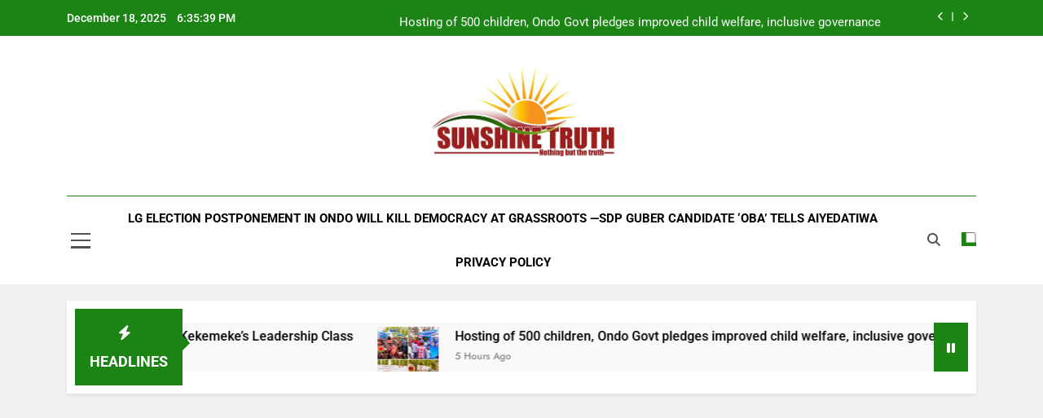

--- FILE ---
content_type: text/html; charset=UTF-8
request_url: https://sunshinetruthng.com/2023/05/29/inaugural-address-by-president-bola-ahmed-tinubu-fuel-subsidy-is-gone/
body_size: 23356
content:
<!doctype html>
<html lang="en-US">
<head>
	<meta charset="UTF-8">
	<meta name="viewport" content="width=device-width, initial-scale=1">
	<link rel="profile" href="https://gmpg.org/xfn/11">
	<title>INAUGURAL ADDRESS BY PRESIDENT BOLA AHMED TINUBU&#8230;.fuel subsidy is gone - Sunshine Truth Media</title>
<meta name='robots' content='index, max-snippet:-1, max-image-preview:large, max-video-preview:-1, follow' />
<meta name="google" content="nositelinkssearchbox" ><link rel="canonical" href="https://sunshinetruthng.com/2023/05/29/inaugural-address-by-president-bola-ahmed-tinubu-fuel-subsidy-is-gone/" />
<meta name="description" content="INAUGURAL ADDRESS BY PRESIDENT BOLA AHMED TINUBU 29 MAY 2023 THE NIGERIAN IDEAL My Fellow Citizens, I stand before you honoured to assume the sacred mandate ..."><script type="application/ld+json">{"@context":"https://schema.org","@type":"Organization","name":"Sunshine Truth Media","url":"https://sunshinetruthng.com","logo":"https://sunshinetruthng.com/wp-content/uploads/2025/05/sunshine-truth-logo-1.jpeg","description":"Sunshine Truth Media"}</script><meta property="og:url" content="https://sunshinetruthng.com/2023/05/29/inaugural-address-by-president-bola-ahmed-tinubu-fuel-subsidy-is-gone/" /><meta property="og:site_name" content="Sunshine Truth Media" /><meta property="og:locale" content="en_US" /><meta property="og:type" content="article" /><meta property="og:title" content="INAUGURAL ADDRESS BY PRESIDENT BOLA AHMED TINUBU&#8230;.fuel subsidy is gone - Sunshine Truth Media" /><meta property="og:description" content="INAUGURAL ADDRESS BY PRESIDENT BOLA AHMED TINUBU 29 MAY 2023 THE NIGERIAN IDEAL My Fellow Citizens, I stand before you honoured to assume the sacred mandate ..." /><meta name="twitter:card" content="summary"/><meta name="twitter:locale" content="en_US"/><meta name="twitter:title"  content="INAUGURAL ADDRESS BY PRESIDENT BOLA AHMED TINUBU&#8230;.fuel subsidy is gone - Sunshine Truth Media"/><meta name="twitter:description" content="INAUGURAL ADDRESS BY PRESIDENT BOLA AHMED TINUBU 29 MAY 2023 THE NIGERIAN IDEAL My Fellow Citizens, I stand before you honoured to assume the sacred mandate ..."/><meta name="twitter:url" content="https://sunshinetruthng.com/2023/05/29/inaugural-address-by-president-bola-ahmed-tinubu-fuel-subsidy-is-gone/"/><meta name="twitter:site" content="@Sunshine Truth Media"/><link rel="alternate" type="application/rss+xml" title="Sunshine Truth Media &raquo; Feed" href="https://sunshinetruthng.com/feed/" />
<link rel="alternate" type="application/rss+xml" title="Sunshine Truth Media &raquo; Comments Feed" href="https://sunshinetruthng.com/comments/feed/" />
<link rel="alternate" type="application/rss+xml" title="Sunshine Truth Media &raquo; INAUGURAL ADDRESS BY PRESIDENT BOLA AHMED TINUBU&#8230;.fuel subsidy is gone Comments Feed" href="https://sunshinetruthng.com/2023/05/29/inaugural-address-by-president-bola-ahmed-tinubu-fuel-subsidy-is-gone/feed/" />
<link rel="alternate" title="oEmbed (JSON)" type="application/json+oembed" href="https://sunshinetruthng.com/wp-json/oembed/1.0/embed?url=https%3A%2F%2Fsunshinetruthng.com%2F2023%2F05%2F29%2Finaugural-address-by-president-bola-ahmed-tinubu-fuel-subsidy-is-gone%2F" />
<link rel="alternate" title="oEmbed (XML)" type="text/xml+oembed" href="https://sunshinetruthng.com/wp-json/oembed/1.0/embed?url=https%3A%2F%2Fsunshinetruthng.com%2F2023%2F05%2F29%2Finaugural-address-by-president-bola-ahmed-tinubu-fuel-subsidy-is-gone%2F&#038;format=xml" />
<!-- sunshinetruthng.com is managing ads with Advanced Ads 2.0.13 – https://wpadvancedads.com/ --><script id="sunsh-ready">
			window.advanced_ads_ready=function(e,a){a=a||"complete";var d=function(e){return"interactive"===a?"loading"!==e:"complete"===e};d(document.readyState)?e():document.addEventListener("readystatechange",(function(a){d(a.target.readyState)&&e()}),{once:"interactive"===a})},window.advanced_ads_ready_queue=window.advanced_ads_ready_queue||[];		</script>
		<style id='wp-img-auto-sizes-contain-inline-css'>
img:is([sizes=auto i],[sizes^="auto," i]){contain-intrinsic-size:3000px 1500px}
/*# sourceURL=wp-img-auto-sizes-contain-inline-css */
</style>
<style id='wp-block-paragraph-inline-css'>
.is-small-text{font-size:.875em}.is-regular-text{font-size:1em}.is-large-text{font-size:2.25em}.is-larger-text{font-size:3em}.has-drop-cap:not(:focus):first-letter{float:left;font-size:8.4em;font-style:normal;font-weight:100;line-height:.68;margin:.05em .1em 0 0;text-transform:uppercase}body.rtl .has-drop-cap:not(:focus):first-letter{float:none;margin-left:.1em}p.has-drop-cap.has-background{overflow:hidden}:root :where(p.has-background){padding:1.25em 2.375em}:where(p.has-text-color:not(.has-link-color)) a{color:inherit}p.has-text-align-left[style*="writing-mode:vertical-lr"],p.has-text-align-right[style*="writing-mode:vertical-rl"]{rotate:180deg}
/*# sourceURL=https://sunshinetruthng.com/wp-includes/blocks/paragraph/style.min.css */
</style>
<style id='wp-emoji-styles-inline-css'>

	img.wp-smiley, img.emoji {
		display: inline !important;
		border: none !important;
		box-shadow: none !important;
		height: 1em !important;
		width: 1em !important;
		margin: 0 0.07em !important;
		vertical-align: -0.1em !important;
		background: none !important;
		padding: 0 !important;
	}
/*# sourceURL=wp-emoji-styles-inline-css */
</style>
<style id='wp-block-library-inline-css'>
:root{--wp-block-synced-color:#7a00df;--wp-block-synced-color--rgb:122,0,223;--wp-bound-block-color:var(--wp-block-synced-color);--wp-editor-canvas-background:#ddd;--wp-admin-theme-color:#007cba;--wp-admin-theme-color--rgb:0,124,186;--wp-admin-theme-color-darker-10:#006ba1;--wp-admin-theme-color-darker-10--rgb:0,107,160.5;--wp-admin-theme-color-darker-20:#005a87;--wp-admin-theme-color-darker-20--rgb:0,90,135;--wp-admin-border-width-focus:2px}@media (min-resolution:192dpi){:root{--wp-admin-border-width-focus:1.5px}}.wp-element-button{cursor:pointer}:root .has-very-light-gray-background-color{background-color:#eee}:root .has-very-dark-gray-background-color{background-color:#313131}:root .has-very-light-gray-color{color:#eee}:root .has-very-dark-gray-color{color:#313131}:root .has-vivid-green-cyan-to-vivid-cyan-blue-gradient-background{background:linear-gradient(135deg,#00d084,#0693e3)}:root .has-purple-crush-gradient-background{background:linear-gradient(135deg,#34e2e4,#4721fb 50%,#ab1dfe)}:root .has-hazy-dawn-gradient-background{background:linear-gradient(135deg,#faaca8,#dad0ec)}:root .has-subdued-olive-gradient-background{background:linear-gradient(135deg,#fafae1,#67a671)}:root .has-atomic-cream-gradient-background{background:linear-gradient(135deg,#fdd79a,#004a59)}:root .has-nightshade-gradient-background{background:linear-gradient(135deg,#330968,#31cdcf)}:root .has-midnight-gradient-background{background:linear-gradient(135deg,#020381,#2874fc)}:root{--wp--preset--font-size--normal:16px;--wp--preset--font-size--huge:42px}.has-regular-font-size{font-size:1em}.has-larger-font-size{font-size:2.625em}.has-normal-font-size{font-size:var(--wp--preset--font-size--normal)}.has-huge-font-size{font-size:var(--wp--preset--font-size--huge)}.has-text-align-center{text-align:center}.has-text-align-left{text-align:left}.has-text-align-right{text-align:right}.has-fit-text{white-space:nowrap!important}#end-resizable-editor-section{display:none}.aligncenter{clear:both}.items-justified-left{justify-content:flex-start}.items-justified-center{justify-content:center}.items-justified-right{justify-content:flex-end}.items-justified-space-between{justify-content:space-between}.screen-reader-text{border:0;clip-path:inset(50%);height:1px;margin:-1px;overflow:hidden;padding:0;position:absolute;width:1px;word-wrap:normal!important}.screen-reader-text:focus{background-color:#ddd;clip-path:none;color:#444;display:block;font-size:1em;height:auto;left:5px;line-height:normal;padding:15px 23px 14px;text-decoration:none;top:5px;width:auto;z-index:100000}html :where(.has-border-color){border-style:solid}html :where([style*=border-top-color]){border-top-style:solid}html :where([style*=border-right-color]){border-right-style:solid}html :where([style*=border-bottom-color]){border-bottom-style:solid}html :where([style*=border-left-color]){border-left-style:solid}html :where([style*=border-width]){border-style:solid}html :where([style*=border-top-width]){border-top-style:solid}html :where([style*=border-right-width]){border-right-style:solid}html :where([style*=border-bottom-width]){border-bottom-style:solid}html :where([style*=border-left-width]){border-left-style:solid}html :where(img[class*=wp-image-]){height:auto;max-width:100%}:where(figure){margin:0 0 1em}html :where(.is-position-sticky){--wp-admin--admin-bar--position-offset:var(--wp-admin--admin-bar--height,0px)}@media screen and (max-width:600px){html :where(.is-position-sticky){--wp-admin--admin-bar--position-offset:0px}}

/*# sourceURL=wp-block-library-inline-css */
</style><style id='wp-block-heading-inline-css'>
h1:where(.wp-block-heading).has-background,h2:where(.wp-block-heading).has-background,h3:where(.wp-block-heading).has-background,h4:where(.wp-block-heading).has-background,h5:where(.wp-block-heading).has-background,h6:where(.wp-block-heading).has-background{padding:1.25em 2.375em}h1.has-text-align-left[style*=writing-mode]:where([style*=vertical-lr]),h1.has-text-align-right[style*=writing-mode]:where([style*=vertical-rl]),h2.has-text-align-left[style*=writing-mode]:where([style*=vertical-lr]),h2.has-text-align-right[style*=writing-mode]:where([style*=vertical-rl]),h3.has-text-align-left[style*=writing-mode]:where([style*=vertical-lr]),h3.has-text-align-right[style*=writing-mode]:where([style*=vertical-rl]),h4.has-text-align-left[style*=writing-mode]:where([style*=vertical-lr]),h4.has-text-align-right[style*=writing-mode]:where([style*=vertical-rl]),h5.has-text-align-left[style*=writing-mode]:where([style*=vertical-lr]),h5.has-text-align-right[style*=writing-mode]:where([style*=vertical-rl]),h6.has-text-align-left[style*=writing-mode]:where([style*=vertical-lr]),h6.has-text-align-right[style*=writing-mode]:where([style*=vertical-rl]){rotate:180deg}
/*# sourceURL=https://sunshinetruthng.com/wp-includes/blocks/heading/style.min.css */
</style>
<style id='wp-block-image-inline-css'>
.wp-block-image>a,.wp-block-image>figure>a{display:inline-block}.wp-block-image img{box-sizing:border-box;height:auto;max-width:100%;vertical-align:bottom}@media not (prefers-reduced-motion){.wp-block-image img.hide{visibility:hidden}.wp-block-image img.show{animation:show-content-image .4s}}.wp-block-image[style*=border-radius] img,.wp-block-image[style*=border-radius]>a{border-radius:inherit}.wp-block-image.has-custom-border img{box-sizing:border-box}.wp-block-image.aligncenter{text-align:center}.wp-block-image.alignfull>a,.wp-block-image.alignwide>a{width:100%}.wp-block-image.alignfull img,.wp-block-image.alignwide img{height:auto;width:100%}.wp-block-image .aligncenter,.wp-block-image .alignleft,.wp-block-image .alignright,.wp-block-image.aligncenter,.wp-block-image.alignleft,.wp-block-image.alignright{display:table}.wp-block-image .aligncenter>figcaption,.wp-block-image .alignleft>figcaption,.wp-block-image .alignright>figcaption,.wp-block-image.aligncenter>figcaption,.wp-block-image.alignleft>figcaption,.wp-block-image.alignright>figcaption{caption-side:bottom;display:table-caption}.wp-block-image .alignleft{float:left;margin:.5em 1em .5em 0}.wp-block-image .alignright{float:right;margin:.5em 0 .5em 1em}.wp-block-image .aligncenter{margin-left:auto;margin-right:auto}.wp-block-image :where(figcaption){margin-bottom:1em;margin-top:.5em}.wp-block-image.is-style-circle-mask img{border-radius:9999px}@supports ((-webkit-mask-image:none) or (mask-image:none)) or (-webkit-mask-image:none){.wp-block-image.is-style-circle-mask img{border-radius:0;-webkit-mask-image:url('data:image/svg+xml;utf8,<svg viewBox="0 0 100 100" xmlns="http://www.w3.org/2000/svg"><circle cx="50" cy="50" r="50"/></svg>');mask-image:url('data:image/svg+xml;utf8,<svg viewBox="0 0 100 100" xmlns="http://www.w3.org/2000/svg"><circle cx="50" cy="50" r="50"/></svg>');mask-mode:alpha;-webkit-mask-position:center;mask-position:center;-webkit-mask-repeat:no-repeat;mask-repeat:no-repeat;-webkit-mask-size:contain;mask-size:contain}}:root :where(.wp-block-image.is-style-rounded img,.wp-block-image .is-style-rounded img){border-radius:9999px}.wp-block-image figure{margin:0}.wp-lightbox-container{display:flex;flex-direction:column;position:relative}.wp-lightbox-container img{cursor:zoom-in}.wp-lightbox-container img:hover+button{opacity:1}.wp-lightbox-container button{align-items:center;backdrop-filter:blur(16px) saturate(180%);background-color:#5a5a5a40;border:none;border-radius:4px;cursor:zoom-in;display:flex;height:20px;justify-content:center;opacity:0;padding:0;position:absolute;right:16px;text-align:center;top:16px;width:20px;z-index:100}@media not (prefers-reduced-motion){.wp-lightbox-container button{transition:opacity .2s ease}}.wp-lightbox-container button:focus-visible{outline:3px auto #5a5a5a40;outline:3px auto -webkit-focus-ring-color;outline-offset:3px}.wp-lightbox-container button:hover{cursor:pointer;opacity:1}.wp-lightbox-container button:focus{opacity:1}.wp-lightbox-container button:focus,.wp-lightbox-container button:hover,.wp-lightbox-container button:not(:hover):not(:active):not(.has-background){background-color:#5a5a5a40;border:none}.wp-lightbox-overlay{box-sizing:border-box;cursor:zoom-out;height:100vh;left:0;overflow:hidden;position:fixed;top:0;visibility:hidden;width:100%;z-index:100000}.wp-lightbox-overlay .close-button{align-items:center;cursor:pointer;display:flex;justify-content:center;min-height:40px;min-width:40px;padding:0;position:absolute;right:calc(env(safe-area-inset-right) + 16px);top:calc(env(safe-area-inset-top) + 16px);z-index:5000000}.wp-lightbox-overlay .close-button:focus,.wp-lightbox-overlay .close-button:hover,.wp-lightbox-overlay .close-button:not(:hover):not(:active):not(.has-background){background:none;border:none}.wp-lightbox-overlay .lightbox-image-container{height:var(--wp--lightbox-container-height);left:50%;overflow:hidden;position:absolute;top:50%;transform:translate(-50%,-50%);transform-origin:top left;width:var(--wp--lightbox-container-width);z-index:9999999999}.wp-lightbox-overlay .wp-block-image{align-items:center;box-sizing:border-box;display:flex;height:100%;justify-content:center;margin:0;position:relative;transform-origin:0 0;width:100%;z-index:3000000}.wp-lightbox-overlay .wp-block-image img{height:var(--wp--lightbox-image-height);min-height:var(--wp--lightbox-image-height);min-width:var(--wp--lightbox-image-width);width:var(--wp--lightbox-image-width)}.wp-lightbox-overlay .wp-block-image figcaption{display:none}.wp-lightbox-overlay button{background:none;border:none}.wp-lightbox-overlay .scrim{background-color:#fff;height:100%;opacity:.9;position:absolute;width:100%;z-index:2000000}.wp-lightbox-overlay.active{visibility:visible}@media not (prefers-reduced-motion){.wp-lightbox-overlay.active{animation:turn-on-visibility .25s both}.wp-lightbox-overlay.active img{animation:turn-on-visibility .35s both}.wp-lightbox-overlay.show-closing-animation:not(.active){animation:turn-off-visibility .35s both}.wp-lightbox-overlay.show-closing-animation:not(.active) img{animation:turn-off-visibility .25s both}.wp-lightbox-overlay.zoom.active{animation:none;opacity:1;visibility:visible}.wp-lightbox-overlay.zoom.active .lightbox-image-container{animation:lightbox-zoom-in .4s}.wp-lightbox-overlay.zoom.active .lightbox-image-container img{animation:none}.wp-lightbox-overlay.zoom.active .scrim{animation:turn-on-visibility .4s forwards}.wp-lightbox-overlay.zoom.show-closing-animation:not(.active){animation:none}.wp-lightbox-overlay.zoom.show-closing-animation:not(.active) .lightbox-image-container{animation:lightbox-zoom-out .4s}.wp-lightbox-overlay.zoom.show-closing-animation:not(.active) .lightbox-image-container img{animation:none}.wp-lightbox-overlay.zoom.show-closing-animation:not(.active) .scrim{animation:turn-off-visibility .4s forwards}}@keyframes show-content-image{0%{visibility:hidden}99%{visibility:hidden}to{visibility:visible}}@keyframes turn-on-visibility{0%{opacity:0}to{opacity:1}}@keyframes turn-off-visibility{0%{opacity:1;visibility:visible}99%{opacity:0;visibility:visible}to{opacity:0;visibility:hidden}}@keyframes lightbox-zoom-in{0%{transform:translate(calc((-100vw + var(--wp--lightbox-scrollbar-width))/2 + var(--wp--lightbox-initial-left-position)),calc(-50vh + var(--wp--lightbox-initial-top-position))) scale(var(--wp--lightbox-scale))}to{transform:translate(-50%,-50%) scale(1)}}@keyframes lightbox-zoom-out{0%{transform:translate(-50%,-50%) scale(1);visibility:visible}99%{visibility:visible}to{transform:translate(calc((-100vw + var(--wp--lightbox-scrollbar-width))/2 + var(--wp--lightbox-initial-left-position)),calc(-50vh + var(--wp--lightbox-initial-top-position))) scale(var(--wp--lightbox-scale));visibility:hidden}}
/*# sourceURL=https://sunshinetruthng.com/wp-includes/blocks/image/style.min.css */
</style>
<style id='wp-block-latest-comments-inline-css'>
ol.wp-block-latest-comments{box-sizing:border-box;margin-left:0}:where(.wp-block-latest-comments:not([style*=line-height] .wp-block-latest-comments__comment)){line-height:1.1}:where(.wp-block-latest-comments:not([style*=line-height] .wp-block-latest-comments__comment-excerpt p)){line-height:1.8}.has-dates :where(.wp-block-latest-comments:not([style*=line-height])),.has-excerpts :where(.wp-block-latest-comments:not([style*=line-height])){line-height:1.5}.wp-block-latest-comments .wp-block-latest-comments{padding-left:0}.wp-block-latest-comments__comment{list-style:none;margin-bottom:1em}.has-avatars .wp-block-latest-comments__comment{list-style:none;min-height:2.25em}.has-avatars .wp-block-latest-comments__comment .wp-block-latest-comments__comment-excerpt,.has-avatars .wp-block-latest-comments__comment .wp-block-latest-comments__comment-meta{margin-left:3.25em}.wp-block-latest-comments__comment-excerpt p{font-size:.875em;margin:.36em 0 1.4em}.wp-block-latest-comments__comment-date{display:block;font-size:.75em}.wp-block-latest-comments .avatar,.wp-block-latest-comments__comment-avatar{border-radius:1.5em;display:block;float:left;height:2.5em;margin-right:.75em;width:2.5em}.wp-block-latest-comments[class*=-font-size] a,.wp-block-latest-comments[style*=font-size] a{font-size:inherit}
/*# sourceURL=https://sunshinetruthng.com/wp-includes/blocks/latest-comments/style.min.css */
</style>
<style id='wp-block-latest-posts-inline-css'>
.wp-block-latest-posts{box-sizing:border-box}.wp-block-latest-posts.alignleft{margin-right:2em}.wp-block-latest-posts.alignright{margin-left:2em}.wp-block-latest-posts.wp-block-latest-posts__list{list-style:none}.wp-block-latest-posts.wp-block-latest-posts__list li{clear:both;overflow-wrap:break-word}.wp-block-latest-posts.is-grid{display:flex;flex-wrap:wrap}.wp-block-latest-posts.is-grid li{margin:0 1.25em 1.25em 0;width:100%}@media (min-width:600px){.wp-block-latest-posts.columns-2 li{width:calc(50% - .625em)}.wp-block-latest-posts.columns-2 li:nth-child(2n){margin-right:0}.wp-block-latest-posts.columns-3 li{width:calc(33.33333% - .83333em)}.wp-block-latest-posts.columns-3 li:nth-child(3n){margin-right:0}.wp-block-latest-posts.columns-4 li{width:calc(25% - .9375em)}.wp-block-latest-posts.columns-4 li:nth-child(4n){margin-right:0}.wp-block-latest-posts.columns-5 li{width:calc(20% - 1em)}.wp-block-latest-posts.columns-5 li:nth-child(5n){margin-right:0}.wp-block-latest-posts.columns-6 li{width:calc(16.66667% - 1.04167em)}.wp-block-latest-posts.columns-6 li:nth-child(6n){margin-right:0}}:root :where(.wp-block-latest-posts.is-grid){padding:0}:root :where(.wp-block-latest-posts.wp-block-latest-posts__list){padding-left:0}.wp-block-latest-posts__post-author,.wp-block-latest-posts__post-date{display:block;font-size:.8125em}.wp-block-latest-posts__post-excerpt,.wp-block-latest-posts__post-full-content{margin-bottom:1em;margin-top:.5em}.wp-block-latest-posts__featured-image a{display:inline-block}.wp-block-latest-posts__featured-image img{height:auto;max-width:100%;width:auto}.wp-block-latest-posts__featured-image.alignleft{float:left;margin-right:1em}.wp-block-latest-posts__featured-image.alignright{float:right;margin-left:1em}.wp-block-latest-posts__featured-image.aligncenter{margin-bottom:1em;text-align:center}
/*# sourceURL=https://sunshinetruthng.com/wp-includes/blocks/latest-posts/style.min.css */
</style>
<style id='wp-block-list-inline-css'>
ol,ul{box-sizing:border-box}:root :where(.wp-block-list.has-background){padding:1.25em 2.375em}
/*# sourceURL=https://sunshinetruthng.com/wp-includes/blocks/list/style.min.css */
</style>
<style id='wp-block-search-inline-css'>
.wp-block-search__button{margin-left:10px;word-break:normal}.wp-block-search__button.has-icon{line-height:0}.wp-block-search__button svg{height:1.25em;min-height:24px;min-width:24px;width:1.25em;fill:currentColor;vertical-align:text-bottom}:where(.wp-block-search__button){border:1px solid #ccc;padding:6px 10px}.wp-block-search__inside-wrapper{display:flex;flex:auto;flex-wrap:nowrap;max-width:100%}.wp-block-search__label{width:100%}.wp-block-search.wp-block-search__button-only .wp-block-search__button{box-sizing:border-box;display:flex;flex-shrink:0;justify-content:center;margin-left:0;max-width:100%}.wp-block-search.wp-block-search__button-only .wp-block-search__inside-wrapper{min-width:0!important;transition-property:width}.wp-block-search.wp-block-search__button-only .wp-block-search__input{flex-basis:100%;transition-duration:.3s}.wp-block-search.wp-block-search__button-only.wp-block-search__searchfield-hidden,.wp-block-search.wp-block-search__button-only.wp-block-search__searchfield-hidden .wp-block-search__inside-wrapper{overflow:hidden}.wp-block-search.wp-block-search__button-only.wp-block-search__searchfield-hidden .wp-block-search__input{border-left-width:0!important;border-right-width:0!important;flex-basis:0;flex-grow:0;margin:0;min-width:0!important;padding-left:0!important;padding-right:0!important;width:0!important}:where(.wp-block-search__input){appearance:none;border:1px solid #949494;flex-grow:1;font-family:inherit;font-size:inherit;font-style:inherit;font-weight:inherit;letter-spacing:inherit;line-height:inherit;margin-left:0;margin-right:0;min-width:3rem;padding:8px;text-decoration:unset!important;text-transform:inherit}:where(.wp-block-search__button-inside .wp-block-search__inside-wrapper){background-color:#fff;border:1px solid #949494;box-sizing:border-box;padding:4px}:where(.wp-block-search__button-inside .wp-block-search__inside-wrapper) .wp-block-search__input{border:none;border-radius:0;padding:0 4px}:where(.wp-block-search__button-inside .wp-block-search__inside-wrapper) .wp-block-search__input:focus{outline:none}:where(.wp-block-search__button-inside .wp-block-search__inside-wrapper) :where(.wp-block-search__button){padding:4px 8px}.wp-block-search.aligncenter .wp-block-search__inside-wrapper{margin:auto}.wp-block[data-align=right] .wp-block-search.wp-block-search__button-only .wp-block-search__inside-wrapper{float:right}
/*# sourceURL=https://sunshinetruthng.com/wp-includes/blocks/search/style.min.css */
</style>
<style id='wp-block-details-inline-css'>
.wp-block-details{box-sizing:border-box}.wp-block-details summary{cursor:pointer}
/*# sourceURL=https://sunshinetruthng.com/wp-includes/blocks/details/style.min.css */
</style>
<style id='wp-block-group-inline-css'>
.wp-block-group{box-sizing:border-box}:where(.wp-block-group.wp-block-group-is-layout-constrained){position:relative}
/*# sourceURL=https://sunshinetruthng.com/wp-includes/blocks/group/style.min.css */
</style>
<style id='global-styles-inline-css'>
:root{--wp--preset--aspect-ratio--square: 1;--wp--preset--aspect-ratio--4-3: 4/3;--wp--preset--aspect-ratio--3-4: 3/4;--wp--preset--aspect-ratio--3-2: 3/2;--wp--preset--aspect-ratio--2-3: 2/3;--wp--preset--aspect-ratio--16-9: 16/9;--wp--preset--aspect-ratio--9-16: 9/16;--wp--preset--color--black: #000000;--wp--preset--color--cyan-bluish-gray: #abb8c3;--wp--preset--color--white: #ffffff;--wp--preset--color--pale-pink: #f78da7;--wp--preset--color--vivid-red: #cf2e2e;--wp--preset--color--luminous-vivid-orange: #ff6900;--wp--preset--color--luminous-vivid-amber: #fcb900;--wp--preset--color--light-green-cyan: #7bdcb5;--wp--preset--color--vivid-green-cyan: #00d084;--wp--preset--color--pale-cyan-blue: #8ed1fc;--wp--preset--color--vivid-cyan-blue: #0693e3;--wp--preset--color--vivid-purple: #9b51e0;--wp--preset--gradient--vivid-cyan-blue-to-vivid-purple: linear-gradient(135deg,rgb(6,147,227) 0%,rgb(155,81,224) 100%);--wp--preset--gradient--light-green-cyan-to-vivid-green-cyan: linear-gradient(135deg,rgb(122,220,180) 0%,rgb(0,208,130) 100%);--wp--preset--gradient--luminous-vivid-amber-to-luminous-vivid-orange: linear-gradient(135deg,rgb(252,185,0) 0%,rgb(255,105,0) 100%);--wp--preset--gradient--luminous-vivid-orange-to-vivid-red: linear-gradient(135deg,rgb(255,105,0) 0%,rgb(207,46,46) 100%);--wp--preset--gradient--very-light-gray-to-cyan-bluish-gray: linear-gradient(135deg,rgb(238,238,238) 0%,rgb(169,184,195) 100%);--wp--preset--gradient--cool-to-warm-spectrum: linear-gradient(135deg,rgb(74,234,220) 0%,rgb(151,120,209) 20%,rgb(207,42,186) 40%,rgb(238,44,130) 60%,rgb(251,105,98) 80%,rgb(254,248,76) 100%);--wp--preset--gradient--blush-light-purple: linear-gradient(135deg,rgb(255,206,236) 0%,rgb(152,150,240) 100%);--wp--preset--gradient--blush-bordeaux: linear-gradient(135deg,rgb(254,205,165) 0%,rgb(254,45,45) 50%,rgb(107,0,62) 100%);--wp--preset--gradient--luminous-dusk: linear-gradient(135deg,rgb(255,203,112) 0%,rgb(199,81,192) 50%,rgb(65,88,208) 100%);--wp--preset--gradient--pale-ocean: linear-gradient(135deg,rgb(255,245,203) 0%,rgb(182,227,212) 50%,rgb(51,167,181) 100%);--wp--preset--gradient--electric-grass: linear-gradient(135deg,rgb(202,248,128) 0%,rgb(113,206,126) 100%);--wp--preset--gradient--midnight: linear-gradient(135deg,rgb(2,3,129) 0%,rgb(40,116,252) 100%);--wp--preset--font-size--small: 13px;--wp--preset--font-size--medium: 20px;--wp--preset--font-size--large: 36px;--wp--preset--font-size--x-large: 42px;--wp--preset--spacing--20: 0.44rem;--wp--preset--spacing--30: 0.67rem;--wp--preset--spacing--40: 1rem;--wp--preset--spacing--50: 1.5rem;--wp--preset--spacing--60: 2.25rem;--wp--preset--spacing--70: 3.38rem;--wp--preset--spacing--80: 5.06rem;--wp--preset--shadow--natural: 6px 6px 9px rgba(0, 0, 0, 0.2);--wp--preset--shadow--deep: 12px 12px 50px rgba(0, 0, 0, 0.4);--wp--preset--shadow--sharp: 6px 6px 0px rgba(0, 0, 0, 0.2);--wp--preset--shadow--outlined: 6px 6px 0px -3px rgb(255, 255, 255), 6px 6px rgb(0, 0, 0);--wp--preset--shadow--crisp: 6px 6px 0px rgb(0, 0, 0);}:where(.is-layout-flex){gap: 0.5em;}:where(.is-layout-grid){gap: 0.5em;}body .is-layout-flex{display: flex;}.is-layout-flex{flex-wrap: wrap;align-items: center;}.is-layout-flex > :is(*, div){margin: 0;}body .is-layout-grid{display: grid;}.is-layout-grid > :is(*, div){margin: 0;}:where(.wp-block-columns.is-layout-flex){gap: 2em;}:where(.wp-block-columns.is-layout-grid){gap: 2em;}:where(.wp-block-post-template.is-layout-flex){gap: 1.25em;}:where(.wp-block-post-template.is-layout-grid){gap: 1.25em;}.has-black-color{color: var(--wp--preset--color--black) !important;}.has-cyan-bluish-gray-color{color: var(--wp--preset--color--cyan-bluish-gray) !important;}.has-white-color{color: var(--wp--preset--color--white) !important;}.has-pale-pink-color{color: var(--wp--preset--color--pale-pink) !important;}.has-vivid-red-color{color: var(--wp--preset--color--vivid-red) !important;}.has-luminous-vivid-orange-color{color: var(--wp--preset--color--luminous-vivid-orange) !important;}.has-luminous-vivid-amber-color{color: var(--wp--preset--color--luminous-vivid-amber) !important;}.has-light-green-cyan-color{color: var(--wp--preset--color--light-green-cyan) !important;}.has-vivid-green-cyan-color{color: var(--wp--preset--color--vivid-green-cyan) !important;}.has-pale-cyan-blue-color{color: var(--wp--preset--color--pale-cyan-blue) !important;}.has-vivid-cyan-blue-color{color: var(--wp--preset--color--vivid-cyan-blue) !important;}.has-vivid-purple-color{color: var(--wp--preset--color--vivid-purple) !important;}.has-black-background-color{background-color: var(--wp--preset--color--black) !important;}.has-cyan-bluish-gray-background-color{background-color: var(--wp--preset--color--cyan-bluish-gray) !important;}.has-white-background-color{background-color: var(--wp--preset--color--white) !important;}.has-pale-pink-background-color{background-color: var(--wp--preset--color--pale-pink) !important;}.has-vivid-red-background-color{background-color: var(--wp--preset--color--vivid-red) !important;}.has-luminous-vivid-orange-background-color{background-color: var(--wp--preset--color--luminous-vivid-orange) !important;}.has-luminous-vivid-amber-background-color{background-color: var(--wp--preset--color--luminous-vivid-amber) !important;}.has-light-green-cyan-background-color{background-color: var(--wp--preset--color--light-green-cyan) !important;}.has-vivid-green-cyan-background-color{background-color: var(--wp--preset--color--vivid-green-cyan) !important;}.has-pale-cyan-blue-background-color{background-color: var(--wp--preset--color--pale-cyan-blue) !important;}.has-vivid-cyan-blue-background-color{background-color: var(--wp--preset--color--vivid-cyan-blue) !important;}.has-vivid-purple-background-color{background-color: var(--wp--preset--color--vivid-purple) !important;}.has-black-border-color{border-color: var(--wp--preset--color--black) !important;}.has-cyan-bluish-gray-border-color{border-color: var(--wp--preset--color--cyan-bluish-gray) !important;}.has-white-border-color{border-color: var(--wp--preset--color--white) !important;}.has-pale-pink-border-color{border-color: var(--wp--preset--color--pale-pink) !important;}.has-vivid-red-border-color{border-color: var(--wp--preset--color--vivid-red) !important;}.has-luminous-vivid-orange-border-color{border-color: var(--wp--preset--color--luminous-vivid-orange) !important;}.has-luminous-vivid-amber-border-color{border-color: var(--wp--preset--color--luminous-vivid-amber) !important;}.has-light-green-cyan-border-color{border-color: var(--wp--preset--color--light-green-cyan) !important;}.has-vivid-green-cyan-border-color{border-color: var(--wp--preset--color--vivid-green-cyan) !important;}.has-pale-cyan-blue-border-color{border-color: var(--wp--preset--color--pale-cyan-blue) !important;}.has-vivid-cyan-blue-border-color{border-color: var(--wp--preset--color--vivid-cyan-blue) !important;}.has-vivid-purple-border-color{border-color: var(--wp--preset--color--vivid-purple) !important;}.has-vivid-cyan-blue-to-vivid-purple-gradient-background{background: var(--wp--preset--gradient--vivid-cyan-blue-to-vivid-purple) !important;}.has-light-green-cyan-to-vivid-green-cyan-gradient-background{background: var(--wp--preset--gradient--light-green-cyan-to-vivid-green-cyan) !important;}.has-luminous-vivid-amber-to-luminous-vivid-orange-gradient-background{background: var(--wp--preset--gradient--luminous-vivid-amber-to-luminous-vivid-orange) !important;}.has-luminous-vivid-orange-to-vivid-red-gradient-background{background: var(--wp--preset--gradient--luminous-vivid-orange-to-vivid-red) !important;}.has-very-light-gray-to-cyan-bluish-gray-gradient-background{background: var(--wp--preset--gradient--very-light-gray-to-cyan-bluish-gray) !important;}.has-cool-to-warm-spectrum-gradient-background{background: var(--wp--preset--gradient--cool-to-warm-spectrum) !important;}.has-blush-light-purple-gradient-background{background: var(--wp--preset--gradient--blush-light-purple) !important;}.has-blush-bordeaux-gradient-background{background: var(--wp--preset--gradient--blush-bordeaux) !important;}.has-luminous-dusk-gradient-background{background: var(--wp--preset--gradient--luminous-dusk) !important;}.has-pale-ocean-gradient-background{background: var(--wp--preset--gradient--pale-ocean) !important;}.has-electric-grass-gradient-background{background: var(--wp--preset--gradient--electric-grass) !important;}.has-midnight-gradient-background{background: var(--wp--preset--gradient--midnight) !important;}.has-small-font-size{font-size: var(--wp--preset--font-size--small) !important;}.has-medium-font-size{font-size: var(--wp--preset--font-size--medium) !important;}.has-large-font-size{font-size: var(--wp--preset--font-size--large) !important;}.has-x-large-font-size{font-size: var(--wp--preset--font-size--x-large) !important;}
/*# sourceURL=global-styles-inline-css */
</style>

<style id='classic-theme-styles-inline-css'>
/*! This file is auto-generated */
.wp-block-button__link{color:#fff;background-color:#32373c;border-radius:9999px;box-shadow:none;text-decoration:none;padding:calc(.667em + 2px) calc(1.333em + 2px);font-size:1.125em}.wp-block-file__button{background:#32373c;color:#fff;text-decoration:none}
/*# sourceURL=/wp-includes/css/classic-themes.min.css */
</style>
<link rel='stylesheet' id='fontawesome-css' href='https://sunshinetruthng.com/wp-content/themes/newsmatic/assets/lib/fontawesome/css/all.min.css?ver=5.15.3' media='all' />
<link rel='stylesheet' id='fontawesome-6-css' href='https://sunshinetruthng.com/wp-content/themes/newsmatic/assets/lib/fontawesome-6/css/all.min.css?ver=6.5.1' media='all' />
<link rel='stylesheet' id='slick-css' href='https://sunshinetruthng.com/wp-content/themes/newsmatic/assets/lib/slick/slick.css?ver=1.8.1' media='all' />
<link rel='stylesheet' id='newsmatic-typo-fonts-css' href='https://sunshinetruthng.com/wp-content/fonts/59b71c04394c4e1ed44743c7c5aae340.css' media='all' />
<link rel='stylesheet' id='newsmatic-style-css' href='https://sunshinetruthng.com/wp-content/themes/newsmatic/style.css?ver=1.3.18' media='all' />
<style id='newsmatic-style-inline-css'>
body.newsmatic_font_typography{ --newsmatic-global-preset-color-1: #64748b;}
 body.newsmatic_font_typography{ --newsmatic-global-preset-color-2: #27272a;}
 body.newsmatic_font_typography{ --newsmatic-global-preset-color-3: #ef4444;}
 body.newsmatic_font_typography{ --newsmatic-global-preset-color-4: #eab308;}
 body.newsmatic_font_typography{ --newsmatic-global-preset-color-5: #84cc16;}
 body.newsmatic_font_typography{ --newsmatic-global-preset-color-6: #22c55e;}
 body.newsmatic_font_typography{ --newsmatic-global-preset-color-7: #06b6d4;}
 body.newsmatic_font_typography{ --newsmatic-global-preset-color-8: #0284c7;}
 body.newsmatic_font_typography{ --newsmatic-global-preset-color-9: #6366f1;}
 body.newsmatic_font_typography{ --newsmatic-global-preset-color-10: #84cc16;}
 body.newsmatic_font_typography{ --newsmatic-global-preset-color-11: #a855f7;}
 body.newsmatic_font_typography{ --newsmatic-global-preset-color-12: #f43f5e;}
 body.newsmatic_font_typography{ --newsmatic-global-preset-gradient-color-1: linear-gradient( 135deg, #485563 10%, #29323c 100%);}
 body.newsmatic_font_typography{ --newsmatic-global-preset-gradient-color-2: linear-gradient( 135deg, #FF512F 10%, #F09819 100%);}
 body.newsmatic_font_typography{ --newsmatic-global-preset-gradient-color-3: linear-gradient( 135deg, #00416A 10%, #E4E5E6 100%);}
 body.newsmatic_font_typography{ --newsmatic-global-preset-gradient-color-4: linear-gradient( 135deg, #CE9FFC 10%, #7367F0 100%);}
 body.newsmatic_font_typography{ --newsmatic-global-preset-gradient-color-5: linear-gradient( 135deg, #90F7EC 10%, #32CCBC 100%);}
 body.newsmatic_font_typography{ --newsmatic-global-preset-gradient-color-6: linear-gradient( 135deg, #81FBB8 10%, #28C76F 100%);}
 body.newsmatic_font_typography{ --newsmatic-global-preset-gradient-color-7: linear-gradient( 135deg, #EB3349 10%, #F45C43 100%);}
 body.newsmatic_font_typography{ --newsmatic-global-preset-gradient-color-8: linear-gradient( 135deg, #FFF720 10%, #3CD500 100%);}
 body.newsmatic_font_typography{ --newsmatic-global-preset-gradient-color-9: linear-gradient( 135deg, #FF96F9 10%, #C32BAC 100%);}
 body.newsmatic_font_typography{ --newsmatic-global-preset-gradient-color-10: linear-gradient( 135deg, #69FF97 10%, #00E4FF 100%);}
 body.newsmatic_font_typography{ --newsmatic-global-preset-gradient-color-11: linear-gradient( 135deg, #3C8CE7 10%, #00EAFF 100%);}
 body.newsmatic_font_typography{ --newsmatic-global-preset-gradient-color-12: linear-gradient( 135deg, #FF7AF5 10%, #513162 100%);}
 body.newsmatic_font_typography{ --theme-block-top-border-color: #1b8415;}
.newsmatic_font_typography { --header-padding: 35px;} .newsmatic_font_typography { --header-padding-tablet: 30px;} .newsmatic_font_typography { --header-padding-smartphone: 30px;}.newsmatic_main_body .site-header.layout--default .top-header{ background: #1b8415}.newsmatic_font_typography .header-custom-button{ background: linear-gradient(135deg,rgb(178,7,29) 0%,rgb(1,1,1) 100%)}.newsmatic_font_typography .header-custom-button:hover{ background: #b2071d}.newsmatic_font_typography { --site-title-family : Roboto; }
.newsmatic_font_typography { --site-title-weight : 700; }
.newsmatic_font_typography { --site-title-texttransform : capitalize; }
.newsmatic_font_typography { --site-title-textdecoration : none; }
.newsmatic_font_typography { --site-title-size : 45px; }
.newsmatic_font_typography { --site-title-size-tab : 43px; }
.newsmatic_font_typography { --site-title-size-mobile : 40px; }
.newsmatic_font_typography { --site-title-lineheight : 45px; }
.newsmatic_font_typography { --site-title-lineheight-tab : 42px; }
.newsmatic_font_typography { --site-title-lineheight-mobile : 40px; }
.newsmatic_font_typography { --site-title-letterspacing : 0px; }
.newsmatic_font_typography { --site-title-letterspacing-tab : 0px; }
.newsmatic_font_typography { --site-title-letterspacing-mobile : 0px; }
.newsmatic_font_typography { --site-tagline-family : Roboto; }
.newsmatic_font_typography { --site-tagline-weight : 400; }
.newsmatic_font_typography { --site-tagline-texttransform : capitalize; }
.newsmatic_font_typography { --site-tagline-textdecoration : none; }
.newsmatic_font_typography { --site-tagline-size : 16px; }
.newsmatic_font_typography { --site-tagline-size-tab : 16px; }
.newsmatic_font_typography { --site-tagline-size-mobile : 16px; }
.newsmatic_font_typography { --site-tagline-lineheight : 26px; }
.newsmatic_font_typography { --site-tagline-lineheight-tab : 26px; }
.newsmatic_font_typography { --site-tagline-lineheight-mobile : 16px; }
.newsmatic_font_typography { --site-tagline-letterspacing : 0px; }
.newsmatic_font_typography { --site-tagline-letterspacing-tab : 0px; }
.newsmatic_font_typography { --site-tagline-letterspacing-mobile : 0px; }
body .site-branding img.custom-logo{ width: 230px; }@media(max-width: 940px) { body .site-branding img.custom-logo{ width: 200px; } }
@media(max-width: 610px) { body .site-branding img.custom-logo{ width: 200px; } }
.newsmatic_font_typography  { --sidebar-toggle-color: #525252;}.newsmatic_font_typography  { --sidebar-toggle-color-hover : #1B8415; }.newsmatic_font_typography  { --search-color: #525252;}.newsmatic_font_typography  { --search-color-hover : #1B8415; }.newsmatic_main_body { --site-bk-color: #F0F1F2}.newsmatic_font_typography  { --move-to-top-background-color: #1B8415;}.newsmatic_font_typography  { --move-to-top-background-color-hover : #1B8415; }.newsmatic_font_typography  { --move-to-top-color: #fff;}.newsmatic_font_typography  { --move-to-top-color-hover : #fff; }@media(max-width: 610px) { .ads-banner{ display : block;} }@media(max-width: 610px) { body #newsmatic-scroll-to-top.show{ display : none;} }body .site-header.layout--default .menu-section .row{ border-top: 1px solid #1B8415;}body .site-footer.dark_bk{ border-top: 5px solid #1B8415;}.newsmatic_font_typography  { --custom-btn-color: #ffffff;}.newsmatic_font_typography  { --custom-btn-color-hover : #ffffff; } body.newsmatic_main_body{ --theme-color-red: #1B8415;} body.newsmatic_dark_mode{ --theme-color-red: #1B8415;}body .post-categories .cat-item.cat-2 { background-color : #1B8415} body .newsmatic-category-no-bk .post-categories .cat-item.cat-2 a  { color : #1B8415} body.single .post-categories .cat-item.cat-2 { background-color : #1B8415} body .post-categories .cat-item.cat-3 { background-color : #1B8415} body .newsmatic-category-no-bk .post-categories .cat-item.cat-3 a  { color : #1B8415} body.single .post-categories .cat-item.cat-3 { background-color : #1B8415} body .post-categories .cat-item.cat-4 { background-color : #1B8415} body .newsmatic-category-no-bk .post-categories .cat-item.cat-4 a  { color : #1B8415} body.single .post-categories .cat-item.cat-4 { background-color : #1B8415} body .post-categories .cat-item.cat-5 { background-color : #1B8415} body .newsmatic-category-no-bk .post-categories .cat-item.cat-5 a  { color : #1B8415} body.single .post-categories .cat-item.cat-5 { background-color : #1B8415} body .post-categories .cat-item.cat-6 { background-color : #1B8415} body .newsmatic-category-no-bk .post-categories .cat-item.cat-6 a  { color : #1B8415} body.single .post-categories .cat-item.cat-6 { background-color : #1B8415} body .post-categories .cat-item.cat-7 { background-color : #1B8415} body .newsmatic-category-no-bk .post-categories .cat-item.cat-7 a  { color : #1B8415} body.single .post-categories .cat-item.cat-7 { background-color : #1B8415} body .post-categories .cat-item.cat-8 { background-color : #1B8415} body .newsmatic-category-no-bk .post-categories .cat-item.cat-8 a  { color : #1B8415} body.single .post-categories .cat-item.cat-8 { background-color : #1B8415} body .post-categories .cat-item.cat-9 { background-color : #1B8415} body .newsmatic-category-no-bk .post-categories .cat-item.cat-9 a  { color : #1B8415} body.single .post-categories .cat-item.cat-9 { background-color : #1B8415} body .post-categories .cat-item.cat-10 { background-color : #1B8415} body .newsmatic-category-no-bk .post-categories .cat-item.cat-10 a  { color : #1B8415} body.single .post-categories .cat-item.cat-10 { background-color : #1B8415} body .post-categories .cat-item.cat-11 { background-color : #1B8415} body .newsmatic-category-no-bk .post-categories .cat-item.cat-11 a  { color : #1B8415} body.single .post-categories .cat-item.cat-11 { background-color : #1B8415} body .post-categories .cat-item.cat-12 { background-color : #1B8415} body .newsmatic-category-no-bk .post-categories .cat-item.cat-12 a  { color : #1B8415} body.single .post-categories .cat-item.cat-12 { background-color : #1B8415} body .post-categories .cat-item.cat-13 { background-color : #1B8415} body .newsmatic-category-no-bk .post-categories .cat-item.cat-13 a  { color : #1B8415} body.single .post-categories .cat-item.cat-13 { background-color : #1B8415} body .post-categories .cat-item.cat-14 { background-color : #1B8415} body .newsmatic-category-no-bk .post-categories .cat-item.cat-14 a  { color : #1B8415} body.single .post-categories .cat-item.cat-14 { background-color : #1B8415} body .post-categories .cat-item.cat-15 { background-color : #1B8415} body .newsmatic-category-no-bk .post-categories .cat-item.cat-15 a  { color : #1B8415} body.single .post-categories .cat-item.cat-15 { background-color : #1B8415} body .post-categories .cat-item.cat-16 { background-color : #1B8415} body .newsmatic-category-no-bk .post-categories .cat-item.cat-16 a  { color : #1B8415} body.single .post-categories .cat-item.cat-16 { background-color : #1B8415} body .post-categories .cat-item.cat-17 { background-color : #1B8415} body .newsmatic-category-no-bk .post-categories .cat-item.cat-17 a  { color : #1B8415} body.single .post-categories .cat-item.cat-17 { background-color : #1B8415} body .post-categories .cat-item.cat-18 { background-color : #1B8415} body .newsmatic-category-no-bk .post-categories .cat-item.cat-18 a  { color : #1B8415} body.single .post-categories .cat-item.cat-18 { background-color : #1B8415} body .post-categories .cat-item.cat-19 { background-color : #1B8415} body .newsmatic-category-no-bk .post-categories .cat-item.cat-19 a  { color : #1B8415} body.single .post-categories .cat-item.cat-19 { background-color : #1B8415} body .post-categories .cat-item.cat-20 { background-color : #1B8415} body .newsmatic-category-no-bk .post-categories .cat-item.cat-20 a  { color : #1B8415} body.single .post-categories .cat-item.cat-20 { background-color : #1B8415} body .post-categories .cat-item.cat-21 { background-color : #1B8415} body .newsmatic-category-no-bk .post-categories .cat-item.cat-21 a  { color : #1B8415} body.single .post-categories .cat-item.cat-21 { background-color : #1B8415} body .post-categories .cat-item.cat-1 { background-color : #1B8415} body .newsmatic-category-no-bk .post-categories .cat-item.cat-1 a  { color : #1B8415} body.single .post-categories .cat-item.cat-1 { background-color : #1B8415} body .post-categories .cat-item.cat-23 { background-color : #1B8415} body .newsmatic-category-no-bk .post-categories .cat-item.cat-23 a  { color : #1B8415} body.single .post-categories .cat-item.cat-23 { background-color : #1B8415}  #main-banner-section .main-banner-slider figure.post-thumb { border-radius: 0px; } #main-banner-section .main-banner-slider .post-element{ border-radius: 0px;}
 @media (max-width: 769px){ #main-banner-section .main-banner-slider figure.post-thumb { border-radius: 0px; } #main-banner-section .main-banner-slider .post-element { border-radius: 0px; } }
 @media (max-width: 548px){ #main-banner-section .main-banner-slider figure.post-thumb  { border-radius: 0px; } #main-banner-section .main-banner-slider .post-element { border-radius: 0px; } }
 #main-banner-section .main-banner-trailing-posts figure.post-thumb, #main-banner-section .banner-trailing-posts figure.post-thumb { border-radius: 0px } #main-banner-section .banner-trailing-posts .post-element { border-radius: 0px;}
 @media (max-width: 769px){ #main-banner-section .main-banner-trailing-posts figure.post-thumb,
				#main-banner-section .banner-trailing-posts figure.post-thumb { border-radius: 0px } #main-banner-section .banner-trailing-posts .post-element { border-radius: 0px;} }
 @media (max-width: 548px){ #main-banner-section .main-banner-trailing-posts figure.post-thumb,
				#main-banner-section .banner-trailing-posts figure.post-thumb  { border-radius: 0px  } #main-banner-section .banner-trailing-posts .post-element { border-radius: 0px;} }
 main.site-main .primary-content article figure.post-thumb-wrap { padding-bottom: calc( 0.25 * 100% ) }
 @media (max-width: 769px){ main.site-main .primary-content article figure.post-thumb-wrap { padding-bottom: calc( 0.4 * 100% ) } }
 @media (max-width: 548px){ main.site-main .primary-content article figure.post-thumb-wrap { padding-bottom: calc( 0.4 * 100% ) } }
 main.site-main .primary-content article figure.post-thumb-wrap { border-radius: 0px}
 @media (max-width: 769px){ main.site-main .primary-content article figure.post-thumb-wrap { border-radius: 0px } }
 @media (max-width: 548px){ main.site-main .primary-content article figure.post-thumb-wrap { border-radius: 0px  } }
#block--1747467071279l article figure.post-thumb-wrap { padding-bottom: calc( 0.6 * 100% ) }
 @media (max-width: 769px){ #block--1747467071279l article figure.post-thumb-wrap { padding-bottom: calc( 0.8 * 100% ) } }
 @media (max-width: 548px){ #block--1747467071279l article figure.post-thumb-wrap { padding-bottom: calc( 0.6 * 100% ) }}
#block--1747467071279l article figure.post-thumb-wrap { border-radius: 0px }
 @media (max-width: 769px){ #block--1747467071279l article figure.post-thumb-wrap { border-radius: 0px } }
 @media (max-width: 548px){ #block--1747467071279l article figure.post-thumb-wrap { border-radius: 0px } }
#block--1747467071285v article figure.post-thumb-wrap { padding-bottom: calc( 0.6 * 100% ) }
 @media (max-width: 769px){ #block--1747467071285v article figure.post-thumb-wrap { padding-bottom: calc( 0.8 * 100% ) } }
 @media (max-width: 548px){ #block--1747467071285v article figure.post-thumb-wrap { padding-bottom: calc( 0.6 * 100% ) }}
#block--1747467071285v article figure.post-thumb-wrap { border-radius: 0px }
 @media (max-width: 769px){ #block--1747467071285v article figure.post-thumb-wrap { border-radius: 0px } }
 @media (max-width: 548px){ #block--1747467071285v article figure.post-thumb-wrap { border-radius: 0px } }
#block--1747467071289e article figure.post-thumb-wrap { padding-bottom: calc( 0.25 * 100% ) }
 @media (max-width: 769px){ #block--1747467071289e article figure.post-thumb-wrap { padding-bottom: calc( 0.25 * 100% ) } }
 @media (max-width: 548px){ #block--1747467071289e article figure.post-thumb-wrap { padding-bottom: calc( 0.25 * 100% ) }}
#block--1747467071289e article figure.post-thumb-wrap { border-radius: 0px }
 @media (max-width: 769px){ #block--1747467071289e article figure.post-thumb-wrap { border-radius: 0px } }
 @media (max-width: 548px){ #block--1747467071289e article figure.post-thumb-wrap { border-radius: 0px } }
#block--1747467071296g article figure.post-thumb-wrap { padding-bottom: calc( 0.6 * 100% ) }
 @media (max-width: 769px){ #block--1747467071296g article figure.post-thumb-wrap { padding-bottom: calc( 0.8 * 100% ) } }
 @media (max-width: 548px){ #block--1747467071296g article figure.post-thumb-wrap { padding-bottom: calc( 0.6 * 100% ) }}
#block--1747467071296g article figure.post-thumb-wrap { border-radius: 0px }
 @media (max-width: 769px){ #block--1747467071296g article figure.post-thumb-wrap { border-radius: 0px } }
 @media (max-width: 548px){ #block--1747467071296g article figure.post-thumb-wrap { border-radius: 0px } }
/*# sourceURL=newsmatic-style-inline-css */
</style>
<link rel='stylesheet' id='newsmatic-main-style-css' href='https://sunshinetruthng.com/wp-content/themes/newsmatic/assets/css/main.css?ver=1.3.18' media='all' />
<link rel='stylesheet' id='newsmatic-loader-style-css' href='https://sunshinetruthng.com/wp-content/themes/newsmatic/assets/css/loader.css?ver=1.3.18' media='all' />
<link rel='stylesheet' id='newsmatic-responsive-style-css' href='https://sunshinetruthng.com/wp-content/themes/newsmatic/assets/css/responsive.css?ver=1.3.18' media='all' />
<script src="https://sunshinetruthng.com/wp-includes/js/jquery/jquery.min.js?ver=3.7.1" id="jquery-core-js"></script>
<script src="https://sunshinetruthng.com/wp-includes/js/jquery/jquery-migrate.min.js?ver=3.4.1" id="jquery-migrate-js"></script>
<link rel="https://api.w.org/" href="https://sunshinetruthng.com/wp-json/" /><link rel="alternate" title="JSON" type="application/json" href="https://sunshinetruthng.com/wp-json/wp/v2/posts/23615" /><link rel="EditURI" type="application/rsd+xml" title="RSD" href="https://sunshinetruthng.com/xmlrpc.php?rsd" />
<meta name="generator" content="WordPress 6.9" />
<link rel='shortlink' href='https://sunshinetruthng.com/?p=23615' />
		<style type="text/css">
							.site-title {
					position: absolute;
					clip: rect(1px, 1px, 1px, 1px);
					}
									.site-description {
						position: absolute;
						clip: rect(1px, 1px, 1px, 1px);
					}
						</style>
		<script  async src="https://pagead2.googlesyndication.com/pagead/js/adsbygoogle.js?client=ca-pub-9653710930796984" crossorigin="anonymous"></script><link rel="icon" href="https://sunshinetruthng.com/wp-content/uploads/2025/05/cropped-sunshine-truth-logo-1-32x32.jpeg" sizes="32x32" />
<link rel="icon" href="https://sunshinetruthng.com/wp-content/uploads/2025/05/cropped-sunshine-truth-logo-1-192x192.jpeg" sizes="192x192" />
<link rel="apple-touch-icon" href="https://sunshinetruthng.com/wp-content/uploads/2025/05/cropped-sunshine-truth-logo-1-180x180.jpeg" />
<meta name="msapplication-TileImage" content="https://sunshinetruthng.com/wp-content/uploads/2025/05/cropped-sunshine-truth-logo-1-270x270.jpeg" />
</head>

<body class="wp-singular post-template-default single single-post postid-23615 single-format-standard wp-custom-logo wp-theme-newsmatic newsmatic-title-two newsmatic-image-hover--effect-two site-full-width--layout newsmatic_site_block_border_top right-sidebar newsmatic_main_body newsmatic_font_typography aa-prefix-sunsh-" itemtype='https://schema.org/Blog' itemscope='itemscope'>
<div id="page" class="site">
	<a class="skip-link screen-reader-text" href="#primary">Skip to content</a>
				<div class="newsmatic_ovelay_div"></div>
						
			<header id="masthead" class="site-header layout--default layout--one">
				<div class="top-header"><div class="newsmatic-container"><div class="row">         <div class="top-date-time">
            <span class="date">December 18, 2025</span>
            <span class="time"></span>
         </div>
               <div class="top-ticker-news">
            <ul class="ticker-item-wrap">
                                          <li class="ticker-item"><a href="https://sunshinetruthng.com/2025/12/18/ondo-apc-regurgitating-kekemekes-leadership-class/" title="Ondo APC: Regurgitating Kekemeke&#8217;s Leadership Class">Ondo APC: Regurgitating Kekemeke&#8217;s Leadership Class</a></h2></li>
                                                   <li class="ticker-item"><a href="https://sunshinetruthng.com/2025/12/18/hosting-of-500-children-ondo-govt-pledges-improved-child-welfare-inclusive-governance/" title="Hosting of 500 children, Ondo Govt pledges improved child welfare, inclusive governance">Hosting of 500 children, Ondo Govt pledges improved child welfare, inclusive governance</a></h2></li>
                                                   <li class="ticker-item"><a href="https://sunshinetruthng.com/2025/12/18/funfair-as-olubakas-wife-hosts-children-at-queens-christmas-grand-carol/" title="Funfair as Olubaka’s wife hosts children at Queen&#8217;s Christmas, grand carol">Funfair as Olubaka’s wife hosts children at Queen&#8217;s Christmas, grand carol</a></h2></li>
                                                   <li class="ticker-item"><a href="https://sunshinetruthng.com/2025/12/18/aaua-don-prof-ashogbon-devises-new-health-benefits-of-modified-starches/" title="AAUA don, Prof. Ashogbon devises new health benefits of modified Starches">AAUA don, Prof. Ashogbon devises new health benefits of modified Starches</a></h2></li>
                                    </ul>
			</div>
      </div></div></div>        <div class="main-header order--social-logo-buttons">
            <div class="site-branding-section">
                <div class="newsmatic-container">
                    <div class="row">
                                 <div class="social-icons-wrap"></div>
                  <div class="site-branding">
                <a href="https://sunshinetruthng.com/" class="custom-logo-link" rel="home"><img width="1024" height="486" src="https://sunshinetruthng.com/wp-content/uploads/2025/05/sunshine-truth-logo-1.jpeg" class="custom-logo" alt="Sunshine Truth Media" decoding="async" fetchpriority="high" srcset="https://sunshinetruthng.com/wp-content/uploads/2025/05/sunshine-truth-logo-1.jpeg 1024w, https://sunshinetruthng.com/wp-content/uploads/2025/05/sunshine-truth-logo-1-300x142.jpeg 300w, https://sunshinetruthng.com/wp-content/uploads/2025/05/sunshine-truth-logo-1-768x365.jpeg 768w" sizes="(max-width: 1024px) 100vw, 1024px" /></a>                        <p class="site-title"><a href="https://sunshinetruthng.com/" rel="home">Sunshine Truth Media</a></p>
                            </div><!-- .site-branding -->
         <div class="header-right-button-wrap"></div><!-- .header-right-button-wrap -->                    </div>
                </div>
            </div>
            <div class="menu-section">
                <div class="newsmatic-container">
                    <div class="row">
                                    <div class="sidebar-toggle-wrap">
                <a class="sidebar-toggle-trigger" href="javascript:void(0);">
                    <div class="newsmatic_sidetoggle_menu_burger">
                      <span></span>
                      <span></span>
                      <span></span>
                  </div>
                </a>
                <div class="sidebar-toggle hide">
                <span class="sidebar-toggle-close"><i class="fas fa-times"></i></span>
                  <div class="newsmatic-container">
                    <div class="row">
                                          </div>
                  </div>
                </div>
            </div>
                 <nav id="site-navigation" class="main-navigation hover-effect--none">
            <button class="menu-toggle" aria-controls="primary-menu" aria-expanded="false">
                <div id="newsmatic_menu_burger">
                    <span></span>
                    <span></span>
                    <span></span>
                </div>
                <span class="menu_txt">Menu</span></button>
            <div id="header-menu" class="menu"><ul>
<li class="page_item page-item-32547"><a href="https://sunshinetruthng.com/lg-election-postponement-in-ondo-will-kill-democracy-at-grassroots-sdp-guber-candidate-oba-tells-aiyedatiwa/">LG election postponement in Ondo will kill democracy at grassroots —SDP guber candidate &#8216;OBA&#8217; tells Aiyedatiwa</a></li>
<li class="page_item page-item-28605"><a href="https://sunshinetruthng.com/privacy-policy-2/">Privacy Policy</a></li>
</ul></div>
        </nav><!-- #site-navigation -->
                  <div class="search-wrap">
                <button class="search-trigger">
                    <i class="fas fa-search"></i>
                </button>
                <div class="search-form-wrap hide">
                    <form role="search" method="get" class="search-form" action="https://sunshinetruthng.com/">
				<label>
					<span class="screen-reader-text">Search for:</span>
					<input type="search" class="search-field" placeholder="Search &hellip;" value="" name="s" />
				</label>
				<input type="submit" class="search-submit" value="Search" />
			</form>                </div>
            </div>
                    <div class="mode_toggle_wrap">
                <input class="mode_toggle" type="checkbox" >
            </div>
                            </div>
                </div>
            </div>
        </div>
        			</header><!-- #masthead -->
			
			        <div class="after-header header-layout-banner-two">
            <div class="newsmatic-container">
                <div class="row">
                                <div class="ticker-news-wrap newsmatic-ticker layout--two">
                                        <div class="ticker_label_title ticker-title newsmatic-ticker-label">
                                                            <span class="icon">
                                    <i class="fas fa-bolt"></i>
                                </span>
                                                                <span class="ticker_label_title_string">Headlines</span>
                                                        </div>
                                        <div class="newsmatic-ticker-box">
                  
                    <ul class="ticker-item-wrap" direction="left" dir="ltr">
                                <li class="ticker-item">
            <figure class="feature_image">
                                        <a href="https://sunshinetruthng.com/2025/12/18/ondo-apc-regurgitating-kekemekes-leadership-class/" title="Ondo APC: Regurgitating Kekemeke&#8217;s Leadership Class">
                            <img width="150" height="150" src="https://sunshinetruthng.com/wp-content/uploads/2025/12/IMG-20251218-WA0031-150x150.jpg" class="attachment-thumbnail size-thumbnail wp-post-image" alt="" title="Ondo APC: Regurgitating Kekemeke&#8217;s Leadership Class" decoding="async" />                        </a>
                            </figure>
            <div class="title-wrap">
                <h2 class="post-title"><a href="https://sunshinetruthng.com/2025/12/18/ondo-apc-regurgitating-kekemekes-leadership-class/" title="Ondo APC: Regurgitating Kekemeke&#8217;s Leadership Class">Ondo APC: Regurgitating Kekemeke&#8217;s Leadership Class</a></h2>
                <span class="post-date posted-on published"><a href="https://sunshinetruthng.com/2025/12/18/ondo-apc-regurgitating-kekemekes-leadership-class/" rel="bookmark"><time class="entry-date published" datetime="2025-12-18T13:37:14+00:00">5 hours ago</time><time class="updated" datetime="2025-12-18T13:39:51+00:00">5 hours ago</time></a></span>            </div>
        </li>
            <li class="ticker-item">
            <figure class="feature_image">
                                        <a href="https://sunshinetruthng.com/2025/12/18/hosting-of-500-children-ondo-govt-pledges-improved-child-welfare-inclusive-governance/" title="Hosting of 500 children, Ondo Govt pledges improved child welfare, inclusive governance">
                            <img width="150" height="150" src="https://sunshinetruthng.com/wp-content/uploads/2025/12/IMG-20251218-WA0041-150x150.jpg" class="attachment-thumbnail size-thumbnail wp-post-image" alt="" title="Hosting of 500 children, Ondo Govt pledges improved child welfare, inclusive governance" decoding="async" />                        </a>
                            </figure>
            <div class="title-wrap">
                <h2 class="post-title"><a href="https://sunshinetruthng.com/2025/12/18/hosting-of-500-children-ondo-govt-pledges-improved-child-welfare-inclusive-governance/" title="Hosting of 500 children, Ondo Govt pledges improved child welfare, inclusive governance">Hosting of 500 children, Ondo Govt pledges improved child welfare, inclusive governance</a></h2>
                <span class="post-date posted-on published"><a href="https://sunshinetruthng.com/2025/12/18/hosting-of-500-children-ondo-govt-pledges-improved-child-welfare-inclusive-governance/" rel="bookmark"><time class="entry-date published" datetime="2025-12-18T13:24:12+00:00">5 hours ago</time><time class="updated" datetime="2025-12-18T13:27:15+00:00">5 hours ago</time></a></span>            </div>
        </li>
            <li class="ticker-item">
            <figure class="feature_image">
                                        <a href="https://sunshinetruthng.com/2025/12/18/funfair-as-olubakas-wife-hosts-children-at-queens-christmas-grand-carol/" title="Funfair as Olubaka’s wife hosts children at Queen&#8217;s Christmas, grand carol">
                            <img width="150" height="150" src="https://sunshinetruthng.com/wp-content/uploads/2025/12/IMG-20251218-WA0030-150x150.jpg" class="attachment-thumbnail size-thumbnail wp-post-image" alt="" title="Funfair as Olubaka’s wife hosts children at Queen&#8217;s Christmas, grand carol" decoding="async" />                        </a>
                            </figure>
            <div class="title-wrap">
                <h2 class="post-title"><a href="https://sunshinetruthng.com/2025/12/18/funfair-as-olubakas-wife-hosts-children-at-queens-christmas-grand-carol/" title="Funfair as Olubaka’s wife hosts children at Queen&#8217;s Christmas, grand carol">Funfair as Olubaka’s wife hosts children at Queen&#8217;s Christmas, grand carol</a></h2>
                <span class="post-date posted-on published"><a href="https://sunshinetruthng.com/2025/12/18/funfair-as-olubakas-wife-hosts-children-at-queens-christmas-grand-carol/" rel="bookmark"><time class="entry-date published" datetime="2025-12-18T11:56:23+00:00">7 hours ago</time><time class="updated" datetime="2025-12-18T11:58:13+00:00">7 hours ago</time></a></span>            </div>
        </li>
            <li class="ticker-item">
            <figure class="feature_image">
                                        <a href="https://sunshinetruthng.com/2025/12/18/aaua-don-prof-ashogbon-devises-new-health-benefits-of-modified-starches/" title="AAUA don, Prof. Ashogbon devises new health benefits of modified Starches">
                            <img width="150" height="150" src="https://sunshinetruthng.com/wp-content/uploads/2025/12/IMG-20251218-WA00061-150x150.jpg" class="attachment-thumbnail size-thumbnail wp-post-image" alt="" title="AAUA don, Prof. Ashogbon devises new health benefits of modified Starches" decoding="async" />                        </a>
                            </figure>
            <div class="title-wrap">
                <h2 class="post-title"><a href="https://sunshinetruthng.com/2025/12/18/aaua-don-prof-ashogbon-devises-new-health-benefits-of-modified-starches/" title="AAUA don, Prof. Ashogbon devises new health benefits of modified Starches">AAUA don, Prof. Ashogbon devises new health benefits of modified Starches</a></h2>
                <span class="post-date posted-on published"><a href="https://sunshinetruthng.com/2025/12/18/aaua-don-prof-ashogbon-devises-new-health-benefits-of-modified-starches/" rel="bookmark"><time class="entry-date published" datetime="2025-12-18T03:40:54+00:00">15 hours ago</time><time class="updated" datetime="2025-12-18T03:41:49+00:00">15 hours ago</time></a></span>            </div>
        </li>
            <li class="ticker-item">
            <figure class="feature_image">
                                        <a href="https://sunshinetruthng.com/2025/12/18/fakuyi-advocates-144-nass-seats-for-women-by-2027/" title="Ondo South Senatorial Hopeful, Fakuyi advocates 144 NASS seats for women by 2027 Fakuyi advocates 144 NASS seats for women by 2027">
                            <img width="150" height="150" src="https://sunshinetruthng.com/wp-content/uploads/2025/12/IMG-20251218-WA0005-150x150.jpg" class="attachment-thumbnail size-thumbnail wp-post-image" alt="" title="Ondo South Senatorial Hopeful, Fakuyi advocates 144 NASS seats for women by 2027 Fakuyi advocates 144 NASS seats for women by 2027" decoding="async" />                        </a>
                            </figure>
            <div class="title-wrap">
                <h2 class="post-title"><a href="https://sunshinetruthng.com/2025/12/18/fakuyi-advocates-144-nass-seats-for-women-by-2027/" title="Ondo South Senatorial Hopeful, Fakuyi advocates 144 NASS seats for women by 2027 Fakuyi advocates 144 NASS seats for women by 2027">Ondo South Senatorial Hopeful, Fakuyi advocates 144 NASS seats for women by 2027 Fakuyi advocates 144 NASS seats for women by 2027</a></h2>
                <span class="post-date posted-on published"><a href="https://sunshinetruthng.com/2025/12/18/fakuyi-advocates-144-nass-seats-for-women-by-2027/" rel="bookmark"><time class="entry-date published" datetime="2025-12-18T03:35:43+00:00">15 hours ago</time><time class="updated" datetime="2025-12-18T03:37:22+00:00">15 hours ago</time></a></span>            </div>
        </li>
            <li class="ticker-item">
            <figure class="feature_image">
                                        <a href="https://sunshinetruthng.com/2025/12/18/aiyedatiwa-breaks-silence-on-appointment-of-new-ifon-monarch-war-against-bandits/" title="Aiyedatiwa breaks silence on appointment of new Ifon monarch, war against bandits">
                            <img width="150" height="150" src="https://sunshinetruthng.com/wp-content/uploads/2025/12/FB_IMG_1766028892163-150x150.jpg" class="attachment-thumbnail size-thumbnail wp-post-image" alt="" title="Aiyedatiwa breaks silence on appointment of new Ifon monarch, war against bandits" decoding="async" />                        </a>
                            </figure>
            <div class="title-wrap">
                <h2 class="post-title"><a href="https://sunshinetruthng.com/2025/12/18/aiyedatiwa-breaks-silence-on-appointment-of-new-ifon-monarch-war-against-bandits/" title="Aiyedatiwa breaks silence on appointment of new Ifon monarch, war against bandits">Aiyedatiwa breaks silence on appointment of new Ifon monarch, war against bandits</a></h2>
                <span class="post-date posted-on published"><a href="https://sunshinetruthng.com/2025/12/18/aiyedatiwa-breaks-silence-on-appointment-of-new-ifon-monarch-war-against-bandits/" rel="bookmark"><time class="entry-date published" datetime="2025-12-18T03:31:36+00:00">15 hours ago</time><time class="updated" datetime="2025-12-18T03:32:17+00:00">15 hours ago</time></a></span>            </div>
        </li>
                        </ul>
                </div>
                <div class="newsmatic-ticker-controls">
                    <button class="newsmatic-ticker-pause"><i class="fas fa-pause"></i></button>
                </div>
            </div>
                         </div>
            </div>
        </div>
        	<div id="theme-content">
		            <div class="newsmatic-container">
                <div class="row">
                                <div class="newsmatic-breadcrumb-wrap">
                    <div role="navigation" aria-label="Breadcrumbs" class="breadcrumb-trail breadcrumbs" itemprop="breadcrumb"><ul class="trail-items" itemscope itemtype="http://schema.org/BreadcrumbList"><meta name="numberOfItems" content="5" /><meta name="itemListOrder" content="Ascending" /><li itemprop="itemListElement" itemscope itemtype="http://schema.org/ListItem" class="trail-item trail-begin"><a href="https://sunshinetruthng.com/" rel="home" itemprop="item"><span itemprop="name">Home</span></a><meta itemprop="position" content="1" /></li><li itemprop="itemListElement" itemscope itemtype="http://schema.org/ListItem" class="trail-item"><a href="https://sunshinetruthng.com/2023/" itemprop="item"><span itemprop="name">2023</span></a><meta itemprop="position" content="2" /></li><li itemprop="itemListElement" itemscope itemtype="http://schema.org/ListItem" class="trail-item"><a href="https://sunshinetruthng.com/2023/05/" itemprop="item"><span itemprop="name">May</span></a><meta itemprop="position" content="3" /></li><li itemprop="itemListElement" itemscope itemtype="http://schema.org/ListItem" class="trail-item"><a href="https://sunshinetruthng.com/2023/05/29/" itemprop="item"><span itemprop="name">29</span></a><meta itemprop="position" content="4" /></li><li itemprop="itemListElement" itemscope itemtype="http://schema.org/ListItem" class="trail-item trail-end"><span data-url="https://sunshinetruthng.com/2023/05/29/inaugural-address-by-president-bola-ahmed-tinubu-fuel-subsidy-is-gone/" itemprop="item"><span itemprop="name">INAUGURAL ADDRESS BY PRESIDENT BOLA AHMED TINUBU&#8230;.fuel subsidy is gone</span></span><meta itemprop="position" content="5" /></li></ul></div>                </div>
                        </div>
            </div>
            		<main id="primary" class="site-main">
			<div class="newsmatic-container">
				<div class="row">
					<div class="secondary-left-sidebar">
											</div>
					<div class="primary-content">
												<div class="post-inner-wrapper">
							<article itemtype='https://schema.org/Article' itemscope='itemscope' id="post-23615" class="post-23615 post type-post status-publish format-standard has-post-thumbnail hentry category-column category-national category-opinion category-politics">
	<div class="post-inner">
		<header class="entry-header">
			<ul class="post-categories"><li class="cat-item cat-3"><a href="https://sunshinetruthng.com/category/column/" rel="category tag">Column</a></li><li class="cat-item cat-13"><a href="https://sunshinetruthng.com/category/national/" rel="category tag">NATIONAL</a></li><li class="cat-item cat-17"><a href="https://sunshinetruthng.com/category/opinion/" rel="category tag">Opinion</a></li><li class="cat-item cat-18"><a href="https://sunshinetruthng.com/category/politics/" rel="category tag">POLITICS</a></li></ul><h1 class="entry-title"itemprop='name'>INAUGURAL ADDRESS BY PRESIDENT BOLA AHMED TINUBU&#8230;.fuel subsidy is gone</h1>												<div class="entry-meta">
													<span class="byline"> <span class="author vcard"><a class="url fn n author_name" href="https://sunshinetruthng.com/author/admin/">admin</a></span></span><span class="post-date posted-on published"><a href="https://sunshinetruthng.com/2023/05/29/inaugural-address-by-president-bola-ahmed-tinubu-fuel-subsidy-is-gone/" rel="bookmark"><time class="entry-date published updated" datetime="2023-05-29T13:50:13+00:00">3 years ago</time></a></span><a href="https://sunshinetruthng.com/2023/05/29/inaugural-address-by-president-bola-ahmed-tinubu-fuel-subsidy-is-gone/#comments"><span class="post-comment">0</span></a><span class="read-time">10 mins</span>												</div><!-- .entry-meta -->
														<div class="post-thumbnail">
								<span class="thumb-caption"></span>
			</div><!-- .post-thumbnail -->
				</header><!-- .entry-header -->

		<div itemprop='articleBody' class="entry-content">
			
<p>INAUGURAL ADDRESS BY PRESIDENT BOLA AHMED TINUBU 29 MAY 2023</p>



<p>THE NIGERIAN IDEAL</p>



<p>My Fellow Citizens,</p>



<p>I stand before you honoured to assume the sacred mandate you have given me. My love for this nation is abiding. My confidence in its people, unwavering. And my faith in God Almighty, absolute. I know that His hand shall provide the needed moral strength and clarity of purpose in those instances when we seem to have reached the limits of our human capacity.</p>



<p>This day is bold and majestic yet bright and full of spirit, as is our precious nation.</p>



<p>As a nation, we have long ago decided to march beyond the dimness of night into the open day of renewed national hope.</p>



<p>The question we now ask ourselves is whether to remain faithful to the work inherent in building a better society or retreat into the shadows of our unmet potential.</p>



<p>For me, there is but one answer. We are too great a nation and too grounded as a people to rob ourselves of our finest destiny.</p>



<p>This nation’s journey has been shaped by the prayers of millions, and the collective sacrifices of us all.</p>



<p>We have endured hardships that would have made other societies crumble.</p>



<p>Yet, we have shouldered the heavy burden to arrive at this SUBLIME moment where the prospect of a better future merges with our improved capacity to create that future.</p>



<p>To the surprise of many but not to ourselves, we have more firmly established this land as a democracy in both word and deed.</p>



<p>The peaceful transition from one government to another is now our political tradition. This handover symbolizes our trust in God, our enduring faith in representative governance and our belief in our ability to reshape this nation into the society it was always meant to be.</p>



<p>Here, permit me to say a few words to my predecessor, President Muhammadu Buhari. Mr President, you have been an honest, patriotic leader who has done his best for the nation you love. On a more personal note, you are a worthy partner and friend. May History be kind to you.</p>



<p>For many years, Nigeria’s critics have trafficked the rumour that our nation will break apart, even perish.</p>



<p>Yet here we are. We have stumbled at times, but our resilience and diversity have kept us going.</p>



<p>Our burdens may make us bend at times, but they shall never break us.</p>



<p>Instead, we stand forth as Africa’s most populous nation and as the best hope and strongest champion of the Black Race.</p>



<p>As citizens, we declare as one unified people devoted to one unified national cause, that as long as this world exists, NIGERIA SHALL EXIST.</p>



<p>Today, Fate and Destiny join together to place the torch of human progress in our very hands. We dare not let it slip.</p>



<p>We lift high this torch so that it might shine on every household and in every heart that calls itself Nigerian. We hold this beam aloft because it lights our path with compassion, brotherhood, and peace. May this great light never EXTINGUISH.</p>



<p>Our administration shall govern on your behalf but never rule over you. We shall consult and dialogue but never dictate. We shall reach out to all but never put down a single person for holding views contrary to our own.</p>



<p>We are here to further mend and heal this nation, not tear and injure it.</p>



<p>In this vein, may I offer a few comments regarding the election that brought us to this juncture. It was a hard fought contest. And it was also fairly won. Since the advent of the Fourth Republic, Nigeria has not held an election of better quality.</p>



<p>The outcome reflected the will of the people. However, my victory does not render me any more Nigerian than my opponents. Nor does it render them any less patriotic.</p>



<p>They shall forever be my fellow compatriots. And I will treat them as such. They represent important constituencies and concerns that wisdom dare not ignore.</p>



<p>They have taken their concerns to court. Seeking legal redress is their right and I fully defend their exercise of this right. This is the essence of the rule of law.</p>



<p>Over six decades ago, our founding fathers gave bravely of themselves to place Nigeria on the map as an independent nation.</p>



<p>We must never allow the labor of those who came before us to wither in vain but to blossom and bring forth a better reality.</p>



<p>Let us take the next great step in the journey they began and believed in.</p>



<p>Today, let us recommit our very selves to placing Nigeria in our hearts as the indispensable home for each and every one of us regardless of creed, ethnicity, or place of birth.</p>



<p>My supporters, I thank you. To those who voted otherwise, I extend my hand across the political divide. I ask you to grasp it in national affinity and brotherhood. For me, political coloration has faded away. All I see are Nigerians.</p>



<p>May we uphold these fitting and excellent notions as the new Nigerian ideal.</p>



<p>My fellow compatriots,</p>



<p>The Nigerian ideal which I speak of is more than just an improvement in economic and other statistics. These things are important; but they can never convey the fullness of our story.</p>



<p>Our mission is to improve our way of life in a manner that nurtures our humanity, encourages compassion toward one another, and duly rewards our collective effort to resolve the social ills that seek to divide us.</p>



<p>Our constitution and laws give us a nation on paper. We must work harder at bringing these noble documents to life by strengthening the bonds of economic collaboration, social cohesion, and cultural understanding. Let us develop a shared sense of fairness and equity.</p>



<p>The South must not only seek good for itself but must understand that its interests are served when good comes to the North. The North must see the South likewise.</p>



<p>Whether from the winding creeks of the Niger Delta, the vastness of the northern savannah, the boardrooms of Lagos, the bustling capital of Abuja, or the busy markets of Onitsha, you are all my people. As your president, I shall serve with prejudice toward none but compassion and amity towards all.</p>



<p>In the coming days and weeks, my team will publicly detail key aspects of our programme. Today, permit me to outline in broad terms a few initiatives that define our concept of progressive good governance in furtherance of the Nigerian ideal:</p>



<p>The principles that will guide our administration are simple:</p>



<ol class="wp-block-list">
<li>Nigeria will be impartially governed according to the constitution and the rule of law.</li>



<li>We shall defend the nation from terror and all forms of criminality that threaten the peace and stability of our country and our subregion.</li>



<li>We shall remodel our economy to bring about growth and development through job creation, food security and an end of extreme poverty.</li>



<li>In our administration, Women and youth will feature prominently.</li>



<li>Our government will continue to take proactive steps such as championing a credit culture to discourage corruption while strengthening the effectiveness and efficiency of the various anti-corruption agencies.</li>
</ol>



<p>SECURITY</p>



<p>Security shall be the top priority of our administration because neither prosperity nor justice can prevail amidst insecurity and violence.</p>



<p>To effectively tackle this menace, we shall reform both our security DOCTRINE and its ARCHITECTURE.</p>



<p>We shall invest more in our security personnel, and this means more than an increase in number. We shall provide, better training, equipment, pay and firepower.</p>



<p>THE ECONOMY</p>



<p>On the economy, we target a higher GDP growth and to significantly reduce unemployment.</p>



<p>We intend to accomplish this by taking the following steps:</p>



<p>First, budgetary reform stimulating the economy without engendering inflation will be instituted.</p>



<p>Second, industrial policy will utilize the full range of fiscal measures to promote domestic manufacturing and lessen import dependency.</p>



<p>Third, electricity will become more accessible and affordable to businesses and homes alike. Power generation should nearly double and transmission and distribution networks improved. We will encourage states to develop local sources as well.</p>



<p>I have a message for our investors, local and foreign: our government shall review all their complaints about multiple taxation and various anti-investment inhibitions.</p>



<p>We shall ensure that investors and foreign businesses repatriate their hard earned dividends and profits home.</p>



<p>JOBS</p>



<p>My administration must create meaningful opportunities for our youth. We shall honour our campaign commitment of one million new jobs in the digital economy.</p>



<p>Our government also shall work with the National Assembly to fashion an omnibus Jobs and Prosperity bill. This bill will give our administration the policy space to embark on labour-intensive infrastructural improvements, encourage light industry and provide improved social services for the poor, elderly and vulnerable.</p>



<p>Agriculture</p>



<p>Rural incomes shall be secured by commodity exchange boards guaranteeing minimal prices for certain crops and animal products. A nationwide programme for storage and other facilities to reduce spoilage and waste will be undertaken.</p>



<p>Agricultural hubs will be created throughout the nation to increase production and engage in value-added processing. The livestock sector will be introduced to best modern practices and steps taken to minimize the perennial conflict over land and water resources in this sector.</p>



<p>Through these actions, food shall be made more abundant yet less costly. Farmers shall earn more while the average Nigerian pays less.</p>



<p>INFRASTRUCTURE</p>



<p>We shall continue the efforts of the Buhari administration on infrastructure. Progress toward national networks of roads, rail and ports shall get priority attention.</p>



<p>FUEL SUBSIDY</p>



<p>We commend the decision of the outgoing administration in phasing out the petrol subsidy regime which has increasingly favoured the rich more than the poor. Subsidy can no longer justify its ever-increasing costs in the wake of drying resources. We shall instead re-channel the funds into better investment in public infrastructure, education, health care and jobs that will materially improve the lives of millions.</p>



<p>MONETARY POLICY</p>



<p>Monetary policy needs thorough housecleaning. The Central Bank must work towards a unified exchange rate. This will direct funds away from arbitrage into meaningful investment in the plant, equipment and jobs that power the real economy.</p>



<p>Interest rates need to be reduced to increase investment and consumer purchasing in ways that sustain the economy at a higher level.</p>



<p>Whatever merits it had in concept, the currency swap was too harshly applied by the CBN given the number of unbanked Nigerians. The policy shall be reviewed. In the meantime, my administration will treat both currencies as legal tender.</p>



<p>FOREIGN POLICY</p>



<p>Given the world in which we reside, please permit a few comments regarding foreign policy.</p>



<p>The crisis in Sudan and the turn from democracy by several nations in our immediate neighbourhood are of pressing concern.</p>



<p>As such, my primary foreign policy objective must be the peace and stability of the West African subregion and the African continent. We shall work with ECOWAS, the AU and willing partners in the international community to end extant conflicts and to resolve new ones.</p>



<p>As we contain threats to peace, we shall also retool our foreign policy to more actively lead the regional and continental quest for collective prosperity.</p>



<p>Conclusion</p>



<p>This is the proudest day of my life. But this day does not belong to me. It belongs to you, the people of Nigeria.</p>



<p>On this day, Nigeria affirms its rightful place among the world’s great democracies. There, Nigeria shall reside forever.</p>



<p>The course of our past and the promise of the future have brought us to this exceptional moment.</p>



<p>In this spirit, I ask you to join me in making Nigeria a more perfect nation and democracy such that the Nigerian ideal becomes and forever remains the Nigerian reality.</p>



<p>With full confidence in our ability, I declare that these things are within our proximate reach because my name is Bola Ahmed Tinubu, and I am the President of the Federal Republic of Nigeria.</p>



<p>May God bless you and May He bless our beloved land.</p>
		</div><!-- .entry-content -->

		<footer class="entry-footer">
								</footer><!-- .entry-footer -->
		
	<nav class="navigation post-navigation" aria-label="Posts">
		<h2 class="screen-reader-text">Post navigation</h2>
		<div class="nav-links"><div class="nav-previous"><a href="https://sunshinetruthng.com/2023/05/29/bring-only-those-with-proven-capacity-as-your-appointees-swest-govs-tell-tinubu/" rel="prev"><span class="nav-subtitle"><i class="fas fa-angle-double-left"></i>Previous:</span> <span class="nav-title">Bring only those with proven capacity as your appointees —S&#8217;west Govs tell Tinubu</span></a></div><div class="nav-next"><a href="https://sunshinetruthng.com/2023/05/29/ondo-let-us-pray-support-president-tinubu-osi-kingdom-monarch-oba-david-olajide-tells-nigerians/" rel="next"><span class="nav-subtitle">Next:<i class="fas fa-angle-double-right"></i></span> <span class="nav-title">Ondo: Let us pray, support President Tinubu —Osi Kingdom monarch, Oba David Olajide tells Nigerians</span></a></div></div>
	</nav>	</div>
	
<div id="comments" class="comments-area">

		<div id="respond" class="comment-respond">
		<h3 id="reply-title" class="comment-reply-title">Leave a Reply <small><a rel="nofollow" id="cancel-comment-reply-link" href="/2023/05/29/inaugural-address-by-president-bola-ahmed-tinubu-fuel-subsidy-is-gone/#respond" style="display:none;">Cancel reply</a></small></h3><form action="https://sunshinetruthng.com/wp-comments-post.php" method="post" id="commentform" class="comment-form"><p class="comment-notes"><span id="email-notes">Your email address will not be published.</span> <span class="required-field-message">Required fields are marked <span class="required">*</span></span></p><p class="comment-form-comment"><label for="comment">Comment <span class="required">*</span></label> <textarea id="comment" name="comment" cols="45" rows="8" maxlength="65525" required></textarea></p><p class="comment-form-author"><label for="author">Name <span class="required">*</span></label> <input id="author" name="author" type="text" value="" size="30" maxlength="245" autocomplete="name" required /></p>
<p class="comment-form-email"><label for="email">Email <span class="required">*</span></label> <input id="email" name="email" type="email" value="" size="30" maxlength="100" aria-describedby="email-notes" autocomplete="email" required /></p>
<p class="comment-form-url"><label for="url">Website</label> <input id="url" name="url" type="url" value="" size="30" maxlength="200" autocomplete="url" /></p>
<p class="comment-form-cookies-consent"><input id="wp-comment-cookies-consent" name="wp-comment-cookies-consent" type="checkbox" value="yes" /> <label for="wp-comment-cookies-consent">Save my name, email, and website in this browser for the next time I comment.</label></p>
<p class="form-submit"><input name="submit" type="submit" id="submit" class="submit" value="Post Comment" /> <input type='hidden' name='comment_post_ID' value='23615' id='comment_post_ID' />
<input type='hidden' name='comment_parent' id='comment_parent' value='0' />
</p></form>	</div><!-- #respond -->
	
</div><!-- #comments -->
</article><!-- #post-23615 -->
            <div class="single-related-posts-section-wrap layout--list">
                <div class="single-related-posts-section">
                    <a href="javascript:void(0);" class="related_post_close">
                        <i class="fas fa-times-circle"></i>
                    </a>
                    <h2 class="newsmatic-block-title"><span>Related News</span></h2><div class="single-related-posts-wrap">                                <article post-id="post-52526" class="post-52526 post type-post status-publish format-standard has-post-thumbnail hentry category-ondo category-opinion category-politics">
                                                                            <figure class="post-thumb-wrap ">
                                            			<div class="post-thumbnail">
				<img width="1097" height="711" src="https://sunshinetruthng.com/wp-content/uploads/2025/12/IMG-20251218-WA0031.jpg" class="attachment-post-thumbnail size-post-thumbnail wp-post-image" alt="" decoding="async" srcset="https://sunshinetruthng.com/wp-content/uploads/2025/12/IMG-20251218-WA0031.jpg 1097w, https://sunshinetruthng.com/wp-content/uploads/2025/12/IMG-20251218-WA0031-300x194.jpg 300w, https://sunshinetruthng.com/wp-content/uploads/2025/12/IMG-20251218-WA0031-1024x664.jpg 1024w, https://sunshinetruthng.com/wp-content/uploads/2025/12/IMG-20251218-WA0031-768x498.jpg 768w" sizes="(max-width: 1097px) 100vw, 1097px" />				<span class="thumb-caption"></span>
			</div><!-- .post-thumbnail -->
		                                        </figure>
                                                                        <div class="post-element">
                                        <h2 class="post-title"><a href="https://sunshinetruthng.com/2025/12/18/ondo-apc-regurgitating-kekemekes-leadership-class/">Ondo APC: Regurgitating Kekemeke&#8217;s Leadership Class</a></h2>
                                        <div class="post-meta">
                                            <span class="byline"> <span class="author vcard"><a class="url fn n author_name" href="https://sunshinetruthng.com/author/admin/">admin</a></span></span><span class="post-date posted-on published"><a href="https://sunshinetruthng.com/2025/12/18/ondo-apc-regurgitating-kekemekes-leadership-class/" rel="bookmark"><time class="entry-date published" datetime="2025-12-18T13:37:14+00:00">5 hours ago</time><time class="updated" datetime="2025-12-18T13:39:51+00:00">5 hours ago</time></a></span>                                            <a href="https://sunshinetruthng.com/2025/12/18/ondo-apc-regurgitating-kekemekes-leadership-class/#comments"><span class="post-comment">0</span></a>
                                        </div>
                                    </div>
                                </article>
                                                            <article post-id="post-52501" class="post-52501 post type-post status-publish format-standard has-post-thumbnail hentry category-national category-politics">
                                                                            <figure class="post-thumb-wrap ">
                                            			<div class="post-thumbnail">
				<img width="747" height="1055" src="https://sunshinetruthng.com/wp-content/uploads/2025/12/IMG-20251218-WA0005.jpg" class="attachment-post-thumbnail size-post-thumbnail wp-post-image" alt="" decoding="async" srcset="https://sunshinetruthng.com/wp-content/uploads/2025/12/IMG-20251218-WA0005.jpg 747w, https://sunshinetruthng.com/wp-content/uploads/2025/12/IMG-20251218-WA0005-212x300.jpg 212w, https://sunshinetruthng.com/wp-content/uploads/2025/12/IMG-20251218-WA0005-725x1024.jpg 725w" sizes="(max-width: 747px) 100vw, 747px" />				<span class="thumb-caption"></span>
			</div><!-- .post-thumbnail -->
		                                        </figure>
                                                                        <div class="post-element">
                                        <h2 class="post-title"><a href="https://sunshinetruthng.com/2025/12/18/fakuyi-advocates-144-nass-seats-for-women-by-2027/">Ondo South Senatorial Hopeful, Fakuyi advocates 144 NASS seats for women by 2027 Fakuyi advocates 144 NASS seats for women by 2027</a></h2>
                                        <div class="post-meta">
                                            <span class="byline"> <span class="author vcard"><a class="url fn n author_name" href="https://sunshinetruthng.com/author/admin/">admin</a></span></span><span class="post-date posted-on published"><a href="https://sunshinetruthng.com/2025/12/18/fakuyi-advocates-144-nass-seats-for-women-by-2027/" rel="bookmark"><time class="entry-date published" datetime="2025-12-18T03:35:43+00:00">15 hours ago</time><time class="updated" datetime="2025-12-18T03:37:22+00:00">15 hours ago</time></a></span>                                            <a href="https://sunshinetruthng.com/2025/12/18/fakuyi-advocates-144-nass-seats-for-women-by-2027/#comments"><span class="post-comment">0</span></a>
                                        </div>
                                    </div>
                                </article>
                                                            <article post-id="post-52495" class="post-52495 post type-post status-publish format-standard has-post-thumbnail hentry category-ondo category-politics">
                                                                            <figure class="post-thumb-wrap ">
                                            			<div class="post-thumbnail">
				<img width="1280" height="914" src="https://sunshinetruthng.com/wp-content/uploads/2025/12/FB_IMG_1766028892163.jpg" class="attachment-post-thumbnail size-post-thumbnail wp-post-image" alt="" decoding="async" srcset="https://sunshinetruthng.com/wp-content/uploads/2025/12/FB_IMG_1766028892163.jpg 1280w, https://sunshinetruthng.com/wp-content/uploads/2025/12/FB_IMG_1766028892163-300x214.jpg 300w, https://sunshinetruthng.com/wp-content/uploads/2025/12/FB_IMG_1766028892163-1024x731.jpg 1024w, https://sunshinetruthng.com/wp-content/uploads/2025/12/FB_IMG_1766028892163-768x548.jpg 768w" sizes="(max-width: 1280px) 100vw, 1280px" />				<span class="thumb-caption"></span>
			</div><!-- .post-thumbnail -->
		                                        </figure>
                                                                        <div class="post-element">
                                        <h2 class="post-title"><a href="https://sunshinetruthng.com/2025/12/18/aiyedatiwa-breaks-silence-on-appointment-of-new-ifon-monarch-war-against-bandits/">Aiyedatiwa breaks silence on appointment of new Ifon monarch, war against bandits</a></h2>
                                        <div class="post-meta">
                                            <span class="byline"> <span class="author vcard"><a class="url fn n author_name" href="https://sunshinetruthng.com/author/admin/">admin</a></span></span><span class="post-date posted-on published"><a href="https://sunshinetruthng.com/2025/12/18/aiyedatiwa-breaks-silence-on-appointment-of-new-ifon-monarch-war-against-bandits/" rel="bookmark"><time class="entry-date published" datetime="2025-12-18T03:31:36+00:00">15 hours ago</time><time class="updated" datetime="2025-12-18T03:32:17+00:00">15 hours ago</time></a></span>                                            <a href="https://sunshinetruthng.com/2025/12/18/aiyedatiwa-breaks-silence-on-appointment-of-new-ifon-monarch-war-against-bandits/#comments"><span class="post-comment">0</span></a>
                                        </div>
                                    </div>
                                </article>
                                                            <article post-id="post-52483" class="post-52483 post type-post status-publish format-standard has-post-thumbnail hentry category-ondo category-politics">
                                                                            <figure class="post-thumb-wrap ">
                                            			<div class="post-thumbnail">
				<img width="1134" height="1067" src="https://sunshinetruthng.com/wp-content/uploads/2025/12/1772540.jpg" class="attachment-post-thumbnail size-post-thumbnail wp-post-image" alt="" decoding="async" loading="lazy" srcset="https://sunshinetruthng.com/wp-content/uploads/2025/12/1772540.jpg 1134w, https://sunshinetruthng.com/wp-content/uploads/2025/12/1772540-300x282.jpg 300w, https://sunshinetruthng.com/wp-content/uploads/2025/12/1772540-1024x963.jpg 1024w, https://sunshinetruthng.com/wp-content/uploads/2025/12/1772540-768x723.jpg 768w" sizes="auto, (max-width: 1134px) 100vw, 1134px" />				<span class="thumb-caption"></span>
			</div><!-- .post-thumbnail -->
		                                        </figure>
                                                                        <div class="post-element">
                                        <h2 class="post-title"><a href="https://sunshinetruthng.com/2025/12/18/2027-apc-will-carefully-evaluate-all-interests-for-most-suitable-candidates-aiyedatiwa/">2027: APC will carefully evaluate all interests for most suitable candidates —Aiyedatiwa</a></h2>
                                        <div class="post-meta">
                                            <span class="byline"> <span class="author vcard"><a class="url fn n author_name" href="https://sunshinetruthng.com/author/admin/">admin</a></span></span><span class="post-date posted-on published"><a href="https://sunshinetruthng.com/2025/12/18/2027-apc-will-carefully-evaluate-all-interests-for-most-suitable-candidates-aiyedatiwa/" rel="bookmark"><time class="entry-date published" datetime="2025-12-18T03:24:13+00:00">15 hours ago</time><time class="updated" datetime="2025-12-18T04:26:45+00:00">14 hours ago</time></a></span>                                            <a href="https://sunshinetruthng.com/2025/12/18/2027-apc-will-carefully-evaluate-all-interests-for-most-suitable-candidates-aiyedatiwa/#comments"><span class="post-comment">0</span></a>
                                        </div>
                                    </div>
                                </article>
                            </div>                </div>
            </div>
    						</div>
					</div>
					<div class="secondary-sidebar">
						
<aside id="secondary" class="widget-area">
	<section id="block-2" class="widget widget_block widget_search"><form role="search" method="get" action="https://sunshinetruthng.com/" class="wp-block-search__button-outside wp-block-search__text-button wp-block-search"    ><label class="wp-block-search__label" for="wp-block-search__input-1" >Search</label><div class="wp-block-search__inside-wrapper" ><input class="wp-block-search__input" id="wp-block-search__input-1" placeholder="" value="" type="search" name="s" required /><button aria-label="Search" class="wp-block-search__button wp-element-button" type="submit" >Search</button></div></form></section><section id="block-3" class="widget widget_block">
<div class="wp-block-group"><div class="wp-block-group__inner-container is-layout-flow wp-block-group-is-layout-flow">
<h2 class="wp-block-heading">Recent Posts</h2>


<ul class="wp-block-latest-posts__list wp-block-latest-posts"><li><a class="wp-block-latest-posts__post-title" href="https://sunshinetruthng.com/2025/12/18/ondo-apc-regurgitating-kekemekes-leadership-class/">Ondo APC: Regurgitating Kekemeke&#8217;s Leadership Class</a></li>
<li><a class="wp-block-latest-posts__post-title" href="https://sunshinetruthng.com/2025/12/18/hosting-of-500-children-ondo-govt-pledges-improved-child-welfare-inclusive-governance/">Hosting of 500 children, Ondo Govt pledges improved child welfare, inclusive governance</a></li>
<li><a class="wp-block-latest-posts__post-title" href="https://sunshinetruthng.com/2025/12/18/funfair-as-olubakas-wife-hosts-children-at-queens-christmas-grand-carol/">Funfair as Olubaka’s wife hosts children at Queen&#8217;s Christmas, grand carol</a></li>
<li><a class="wp-block-latest-posts__post-title" href="https://sunshinetruthng.com/2025/12/18/aaua-don-prof-ashogbon-devises-new-health-benefits-of-modified-starches/">AAUA don, Prof. Ashogbon devises new health benefits of modified Starches</a></li>
<li><a class="wp-block-latest-posts__post-title" href="https://sunshinetruthng.com/2025/12/18/fakuyi-advocates-144-nass-seats-for-women-by-2027/">Ondo South Senatorial Hopeful, Fakuyi advocates 144 NASS seats for women by 2027 Fakuyi advocates 144 NASS seats for women by 2027</a></li>
</ul></div></div>
</section><section id="block-4" class="widget widget_block">
<div class="wp-block-group"><div class="wp-block-group__inner-container is-layout-flow wp-block-group-is-layout-flow">
<h2 class="wp-block-heading">Recent Comments</h2>


<ol class="wp-block-latest-comments"><li class="wp-block-latest-comments__comment"><article><footer class="wp-block-latest-comments__comment-meta"><span class="wp-block-latest-comments__comment-author">Ricky Ajayi</span> on <a class="wp-block-latest-comments__comment-link" href="https://sunshinetruthng.com/2025/01/07/owo-ose-reps-member-adelegbe-under-fire-from-constituents/#comment-3743">Reps member, Adelegbe under fire from Owo/Ose Constituents</a></footer></article></li><li class="wp-block-latest-comments__comment"><article><footer class="wp-block-latest-comments__comment-meta"><a class="wp-block-latest-comments__comment-author" href="http://www@gmail%20.com">KUTEYI FOLUKE Mary</a> on <a class="wp-block-latest-comments__comment-link" href="https://sunshinetruthng.com/2024/04/13/among-others-olusola-oke-is-more-prepared-to-govern-by-debo-akinbami/#comment-1465">Among others, Olusola Oke is more prepared to govern&#8230;. by Debo Akinbami</a></footer></article></li><li class="wp-block-latest-comments__comment"><article><footer class="wp-block-latest-comments__comment-meta"><a class="wp-block-latest-comments__comment-author" href="http://www.@%20Gmail%20.%20Com">KUTEYI FOLUKE MARY</a> on <a class="wp-block-latest-comments__comment-link" href="https://sunshinetruthng.com/2024/03/31/ondo-govt-rolls-out-guidelines-for-teachers-recruitment-see-details/#comment-1428">Ondo Govt rolls-out guidelines for Teachers Recruitment (see details)</a></footer></article></li><li class="wp-block-latest-comments__comment"><article><footer class="wp-block-latest-comments__comment-meta"><span class="wp-block-latest-comments__comment-author">Ayodele Folayemi E</span> on <a class="wp-block-latest-comments__comment-link" href="https://sunshinetruthng.com/2024/04/09/ondo-tescom-begins-employment-of-secondary-school-teachers/#comment-1459">Ondo TESCOM begins employment of secondary school teachers</a></footer></article></li><li class="wp-block-latest-comments__comment"><article><footer class="wp-block-latest-comments__comment-meta"><a class="wp-block-latest-comments__comment-author" href="https://soap2day.ist">Kayson Morales</a> on <a class="wp-block-latest-comments__comment-link" href="https://sunshinetruthng.com/2021/09/14/ondo-govt-moves-to-implement-contributory-health-insurance-for-workers/#comment-917">Ondo govt moves to implement Contributory Health Insurance for workers</a></footer></article></li></ol></div></div>
</section><section id="block-6" class="widget widget_block">
<div class="wp-block-group"><div class="wp-block-group__inner-container is-layout-flow wp-block-group-is-layout-flow"></div></div>
</section></aside><!-- #secondary -->					</div>
				</div>
			</div>
		</main><!-- #main -->
	</div><!-- #theme-content -->
	<footer id="colophon" class="site-footer dark_bk">
		        <div class="main-footer boxed-width">
            <div class="footer-inner newsmatic-container">
                <div class="row">
                                <div class="footer-widget column-three">
                <section id="block-8" class="widget widget_block widget_media_image">
<figure class="wp-block-image size-full"><img loading="lazy" decoding="async" width="1024" height="486" src="https://sunshinetruthng.com/wp-content/uploads/2025/05/sunshine-truth-logo-1.jpeg" alt="" class="wp-image-7" srcset="https://sunshinetruthng.com/wp-content/uploads/2025/05/sunshine-truth-logo-1.jpeg 1024w, https://sunshinetruthng.com/wp-content/uploads/2025/05/sunshine-truth-logo-1-300x142.jpeg 300w, https://sunshinetruthng.com/wp-content/uploads/2025/05/sunshine-truth-logo-1-768x365.jpeg 768w" sizes="auto, (max-width: 1024px) 100vw, 1024px" /></figure>
</section><section id="block-13" class="widget widget_block">
<h2 class="wp-block-heading">Sunshine Truth Media</h2>
</section><section id="block-14" class="widget widget_block">
<details class="wp-block-details is-layout-flow wp-block-details-is-layout-flow"><summary>NUJ Press Centre, Alagbaka, Akure.</summary>
<p></p>
</details>
</section>            </div>
                        <div class="footer-widget column-three">
                    <section id="nav_menu-3" class="widget widget_nav_menu"><h2 class="widget-title">Links</h2></section>                </div>
                        <div class="footer-widget column-three">
                                    </div>
                        </div>
            </div>
        </div>
        	</footer><!-- #colophon -->
	        <div id="newsmatic-scroll-to-top" class="align--right">
                            <span class="icon-holder"><i class="fas fa-angle-up"></i></span>
                    </div><!-- #newsmatic-scroll-to-top -->
    </div><!-- #page -->

<script type="speculationrules">
{"prefetch":[{"source":"document","where":{"and":[{"href_matches":"/*"},{"not":{"href_matches":["/wp-*.php","/wp-admin/*","/wp-content/uploads/*","/wp-content/*","/wp-content/plugins/*","/wp-content/themes/newsmatic/*","/*\\?(.+)"]}},{"not":{"selector_matches":"a[rel~=\"nofollow\"]"}},{"not":{"selector_matches":".no-prefetch, .no-prefetch a"}}]},"eagerness":"conservative"}]}
</script>
<script src="https://sunshinetruthng.com/wp-content/themes/newsmatic/assets/lib/slick/slick.min.js?ver=1.8.1" id="slick-js"></script>
<script src="https://sunshinetruthng.com/wp-content/themes/newsmatic/assets/lib/js-marquee/jquery.marquee.min.js?ver=1.6.0" id="js-marquee-js"></script>
<script src="https://sunshinetruthng.com/wp-content/themes/newsmatic/assets/js/navigation.js?ver=1.3.18" id="newsmatic-navigation-js"></script>
<script src="https://sunshinetruthng.com/wp-content/themes/newsmatic/assets/lib/jquery-cookie/jquery-cookie.js?ver=1.4.1" id="jquery-cookie-js"></script>
<script id="newsmatic-theme-js-extra">
var newsmaticObject = {"_wpnonce":"78f8366a35","ajaxUrl":"https://sunshinetruthng.com/wp-admin/admin-ajax.php","stt":"1","stickey_header":"1","livesearch":"1"};
//# sourceURL=newsmatic-theme-js-extra
</script>
<script src="https://sunshinetruthng.com/wp-content/themes/newsmatic/assets/js/theme.js?ver=1.3.18" id="newsmatic-theme-js"></script>
<script src="https://sunshinetruthng.com/wp-content/themes/newsmatic/assets/lib/waypoint/jquery.waypoint.min.js?ver=4.0.1" id="waypoint-js"></script>
<script src="https://sunshinetruthng.com/wp-includes/js/comment-reply.min.js?ver=6.9" id="comment-reply-js" async data-wp-strategy="async" fetchpriority="low"></script>
<script src="https://sunshinetruthng.com/wp-content/plugins/advanced-ads/admin/assets/js/advertisement.js?ver=2.0.13" id="advanced-ads-find-adblocker-js"></script>
<script id="wp-emoji-settings" type="application/json">
{"baseUrl":"https://s.w.org/images/core/emoji/17.0.2/72x72/","ext":".png","svgUrl":"https://s.w.org/images/core/emoji/17.0.2/svg/","svgExt":".svg","source":{"concatemoji":"https://sunshinetruthng.com/wp-includes/js/wp-emoji-release.min.js?ver=6.9"}}
</script>
<script type="module">
/*! This file is auto-generated */
const a=JSON.parse(document.getElementById("wp-emoji-settings").textContent),o=(window._wpemojiSettings=a,"wpEmojiSettingsSupports"),s=["flag","emoji"];function i(e){try{var t={supportTests:e,timestamp:(new Date).valueOf()};sessionStorage.setItem(o,JSON.stringify(t))}catch(e){}}function c(e,t,n){e.clearRect(0,0,e.canvas.width,e.canvas.height),e.fillText(t,0,0);t=new Uint32Array(e.getImageData(0,0,e.canvas.width,e.canvas.height).data);e.clearRect(0,0,e.canvas.width,e.canvas.height),e.fillText(n,0,0);const a=new Uint32Array(e.getImageData(0,0,e.canvas.width,e.canvas.height).data);return t.every((e,t)=>e===a[t])}function p(e,t){e.clearRect(0,0,e.canvas.width,e.canvas.height),e.fillText(t,0,0);var n=e.getImageData(16,16,1,1);for(let e=0;e<n.data.length;e++)if(0!==n.data[e])return!1;return!0}function u(e,t,n,a){switch(t){case"flag":return n(e,"\ud83c\udff3\ufe0f\u200d\u26a7\ufe0f","\ud83c\udff3\ufe0f\u200b\u26a7\ufe0f")?!1:!n(e,"\ud83c\udde8\ud83c\uddf6","\ud83c\udde8\u200b\ud83c\uddf6")&&!n(e,"\ud83c\udff4\udb40\udc67\udb40\udc62\udb40\udc65\udb40\udc6e\udb40\udc67\udb40\udc7f","\ud83c\udff4\u200b\udb40\udc67\u200b\udb40\udc62\u200b\udb40\udc65\u200b\udb40\udc6e\u200b\udb40\udc67\u200b\udb40\udc7f");case"emoji":return!a(e,"\ud83e\u1fac8")}return!1}function f(e,t,n,a){let r;const o=(r="undefined"!=typeof WorkerGlobalScope&&self instanceof WorkerGlobalScope?new OffscreenCanvas(300,150):document.createElement("canvas")).getContext("2d",{willReadFrequently:!0}),s=(o.textBaseline="top",o.font="600 32px Arial",{});return e.forEach(e=>{s[e]=t(o,e,n,a)}),s}function r(e){var t=document.createElement("script");t.src=e,t.defer=!0,document.head.appendChild(t)}a.supports={everything:!0,everythingExceptFlag:!0},new Promise(t=>{let n=function(){try{var e=JSON.parse(sessionStorage.getItem(o));if("object"==typeof e&&"number"==typeof e.timestamp&&(new Date).valueOf()<e.timestamp+604800&&"object"==typeof e.supportTests)return e.supportTests}catch(e){}return null}();if(!n){if("undefined"!=typeof Worker&&"undefined"!=typeof OffscreenCanvas&&"undefined"!=typeof URL&&URL.createObjectURL&&"undefined"!=typeof Blob)try{var e="postMessage("+f.toString()+"("+[JSON.stringify(s),u.toString(),c.toString(),p.toString()].join(",")+"));",a=new Blob([e],{type:"text/javascript"});const r=new Worker(URL.createObjectURL(a),{name:"wpTestEmojiSupports"});return void(r.onmessage=e=>{i(n=e.data),r.terminate(),t(n)})}catch(e){}i(n=f(s,u,c,p))}t(n)}).then(e=>{for(const n in e)a.supports[n]=e[n],a.supports.everything=a.supports.everything&&a.supports[n],"flag"!==n&&(a.supports.everythingExceptFlag=a.supports.everythingExceptFlag&&a.supports[n]);var t;a.supports.everythingExceptFlag=a.supports.everythingExceptFlag&&!a.supports.flag,a.supports.everything||((t=a.source||{}).concatemoji?r(t.concatemoji):t.wpemoji&&t.twemoji&&(r(t.twemoji),r(t.wpemoji)))});
//# sourceURL=https://sunshinetruthng.com/wp-includes/js/wp-emoji-loader.min.js
</script>
<script>!function(){window.advanced_ads_ready_queue=window.advanced_ads_ready_queue||[],advanced_ads_ready_queue.push=window.advanced_ads_ready;for(var d=0,a=advanced_ads_ready_queue.length;d<a;d++)advanced_ads_ready(advanced_ads_ready_queue[d])}();</script></body>
</html>

--- FILE ---
content_type: text/html; charset=utf-8
request_url: https://www.google.com/recaptcha/api2/aframe
body_size: 257
content:
<!DOCTYPE HTML><html><head><meta http-equiv="content-type" content="text/html; charset=UTF-8"></head><body><script nonce="Ji9hmJE9C-KvINHd0hggDA">/** Anti-fraud and anti-abuse applications only. See google.com/recaptcha */ try{var clients={'sodar':'https://pagead2.googlesyndication.com/pagead/sodar?'};window.addEventListener("message",function(a){try{if(a.source===window.parent){var b=JSON.parse(a.data);var c=clients[b['id']];if(c){var d=document.createElement('img');d.src=c+b['params']+'&rc='+(localStorage.getItem("rc::a")?sessionStorage.getItem("rc::b"):"");window.document.body.appendChild(d);sessionStorage.setItem("rc::e",parseInt(sessionStorage.getItem("rc::e")||0)+1);localStorage.setItem("rc::h",'1766082937776');}}}catch(b){}});window.parent.postMessage("_grecaptcha_ready", "*");}catch(b){}</script></body></html>